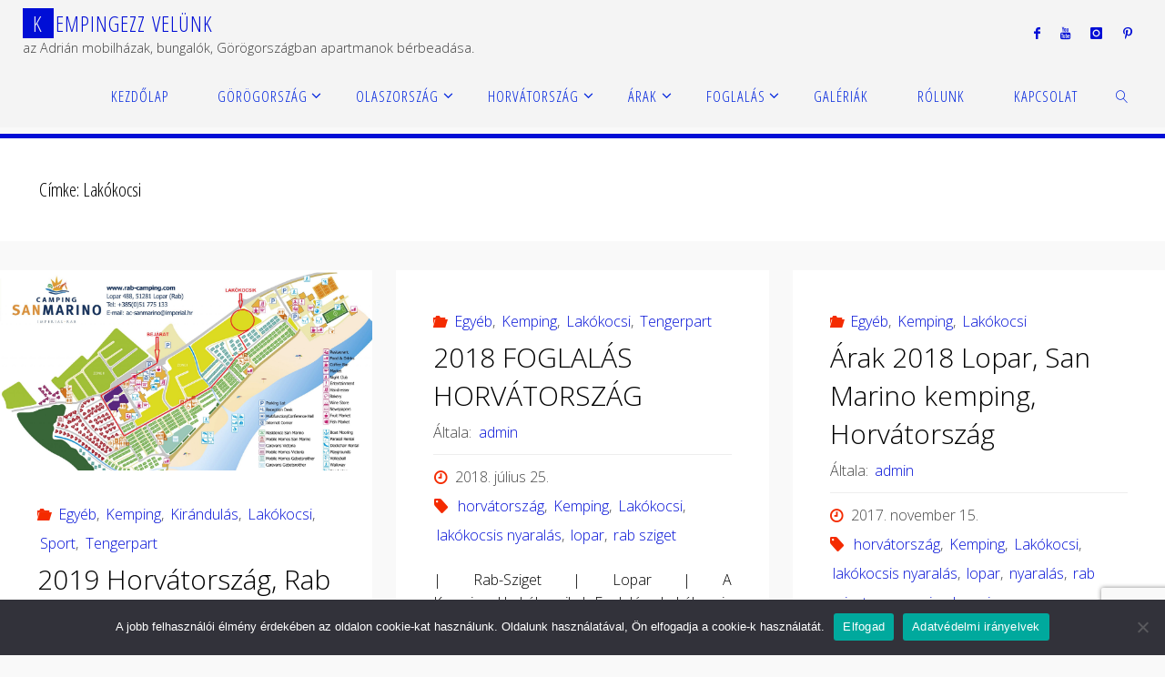

--- FILE ---
content_type: text/html; charset=UTF-8
request_url: https://www.kempingezzvelunk.com/tag/lakokocsi/
body_size: 18864
content:
<!DOCTYPE html>
<html lang="hu">
<head>
<meta name="viewport" content="width=device-width, user-scalable=yes, initial-scale=1.0">
<meta http-equiv="X-UA-Compatible" content="IE=edge" /><meta charset="UTF-8">
<script data-cfasync="false" id="ao_optimized_gfonts_config">WebFontConfig={google:{families:["Open Sans:","Open Sans Condensed:300","Open Sans:100,200,300,400,500,600,700,800,900","Open Sans:700","Open Sans:300"] },classes:false, events:false, timeout:1500};</script><link rel="profile" href="http://gmpg.org/xfn/11">
<meta name='robots' content='index, follow, max-image-preview:large, max-snippet:-1, max-video-preview:-1' />
	<style>img:is([sizes="auto" i], [sizes^="auto," i]) { contain-intrinsic-size: 3000px 1500px }</style>
	
	<!-- This site is optimized with the Yoast SEO plugin v26.8 - https://yoast.com/product/yoast-seo-wordpress/ -->
	<link media="all" href="https://www.kempingezzvelunk.com/wp-content/cache/autoptimize/css/autoptimize_338f298f911ed8fde749acdfa4706ab2.css" rel="stylesheet"><title>Lakókocsi Archives - Kempingezz Velünk</title>
	<link rel="canonical" href="https://www.kempingezzvelunk.com/tag/lakokocsi/" />
	<meta property="og:locale" content="hu_HU" />
	<meta property="og:type" content="article" />
	<meta property="og:title" content="Lakókocsi Archives - Kempingezz Velünk" />
	<meta property="og:url" content="https://www.kempingezzvelunk.com/tag/lakokocsi/" />
	<meta property="og:site_name" content="Kempingezz Velünk" />
	<meta name="twitter:card" content="summary_large_image" />
	<meta name="twitter:site" content="@kempingezz" />
	<script type="application/ld+json" class="yoast-schema-graph">{"@context":"https://schema.org","@graph":[{"@type":"CollectionPage","@id":"https://www.kempingezzvelunk.com/tag/lakokocsi/","url":"https://www.kempingezzvelunk.com/tag/lakokocsi/","name":"Lakókocsi Archives - Kempingezz Velünk","isPartOf":{"@id":"https://www.kempingezzvelunk.com/#website"},"breadcrumb":{"@id":"https://www.kempingezzvelunk.com/tag/lakokocsi/#breadcrumb"},"inLanguage":"hu"},{"@type":"BreadcrumbList","@id":"https://www.kempingezzvelunk.com/tag/lakokocsi/#breadcrumb","itemListElement":[{"@type":"ListItem","position":1,"name":"Home","item":"https://www.kempingezzvelunk.com/"},{"@type":"ListItem","position":2,"name":"Lakókocsi"}]},{"@type":"WebSite","@id":"https://www.kempingezzvelunk.com/#website","url":"https://www.kempingezzvelunk.com/","name":"Kempingezz Velünk","description":"az Adrián mobilházak, bungalók, Görögországban apartmanok bérbeadása.","potentialAction":[{"@type":"SearchAction","target":{"@type":"EntryPoint","urlTemplate":"https://www.kempingezzvelunk.com/?s={search_term_string}"},"query-input":{"@type":"PropertyValueSpecification","valueRequired":true,"valueName":"search_term_string"}}],"inLanguage":"hu"}]}</script>
	<!-- / Yoast SEO plugin. -->


<link href='https://fonts.gstatic.com' crossorigin='anonymous' rel='preconnect' />
<link href='https://ajax.googleapis.com' rel='preconnect' />
<link href='https://fonts.googleapis.com' rel='preconnect' />
<link rel="alternate" type="application/rss+xml" title="Kempingezz Velünk &raquo; hírcsatorna" href="https://www.kempingezzvelunk.com/feed/" />
<link rel="alternate" type="application/rss+xml" title="Kempingezz Velünk &raquo; hozzászólás hírcsatorna" href="https://www.kempingezzvelunk.com/comments/feed/" />
<link rel="alternate" type="application/rss+xml" title="Kempingezz Velünk &raquo; Lakókocsi címke hírcsatorna" href="https://www.kempingezzvelunk.com/tag/lakokocsi/feed/" />
		<!-- This site uses the Google Analytics by MonsterInsights plugin v9.11.1 - Using Analytics tracking - https://www.monsterinsights.com/ -->
							<script src="//www.googletagmanager.com/gtag/js?id=G-G992NQ5XE1"  data-cfasync="false" data-wpfc-render="false" async></script>
			<script data-cfasync="false" data-wpfc-render="false">
				var mi_version = '9.11.1';
				var mi_track_user = true;
				var mi_no_track_reason = '';
								var MonsterInsightsDefaultLocations = {"page_location":"https:\/\/www.kempingezzvelunk.com\/tag\/lakokocsi\/"};
								if ( typeof MonsterInsightsPrivacyGuardFilter === 'function' ) {
					var MonsterInsightsLocations = (typeof MonsterInsightsExcludeQuery === 'object') ? MonsterInsightsPrivacyGuardFilter( MonsterInsightsExcludeQuery ) : MonsterInsightsPrivacyGuardFilter( MonsterInsightsDefaultLocations );
				} else {
					var MonsterInsightsLocations = (typeof MonsterInsightsExcludeQuery === 'object') ? MonsterInsightsExcludeQuery : MonsterInsightsDefaultLocations;
				}

								var disableStrs = [
										'ga-disable-G-G992NQ5XE1',
									];

				/* Function to detect opted out users */
				function __gtagTrackerIsOptedOut() {
					for (var index = 0; index < disableStrs.length; index++) {
						if (document.cookie.indexOf(disableStrs[index] + '=true') > -1) {
							return true;
						}
					}

					return false;
				}

				/* Disable tracking if the opt-out cookie exists. */
				if (__gtagTrackerIsOptedOut()) {
					for (var index = 0; index < disableStrs.length; index++) {
						window[disableStrs[index]] = true;
					}
				}

				/* Opt-out function */
				function __gtagTrackerOptout() {
					for (var index = 0; index < disableStrs.length; index++) {
						document.cookie = disableStrs[index] + '=true; expires=Thu, 31 Dec 2099 23:59:59 UTC; path=/';
						window[disableStrs[index]] = true;
					}
				}

				if ('undefined' === typeof gaOptout) {
					function gaOptout() {
						__gtagTrackerOptout();
					}
				}
								window.dataLayer = window.dataLayer || [];

				window.MonsterInsightsDualTracker = {
					helpers: {},
					trackers: {},
				};
				if (mi_track_user) {
					function __gtagDataLayer() {
						dataLayer.push(arguments);
					}

					function __gtagTracker(type, name, parameters) {
						if (!parameters) {
							parameters = {};
						}

						if (parameters.send_to) {
							__gtagDataLayer.apply(null, arguments);
							return;
						}

						if (type === 'event') {
														parameters.send_to = monsterinsights_frontend.v4_id;
							var hookName = name;
							if (typeof parameters['event_category'] !== 'undefined') {
								hookName = parameters['event_category'] + ':' + name;
							}

							if (typeof MonsterInsightsDualTracker.trackers[hookName] !== 'undefined') {
								MonsterInsightsDualTracker.trackers[hookName](parameters);
							} else {
								__gtagDataLayer('event', name, parameters);
							}
							
						} else {
							__gtagDataLayer.apply(null, arguments);
						}
					}

					__gtagTracker('js', new Date());
					__gtagTracker('set', {
						'developer_id.dZGIzZG': true,
											});
					if ( MonsterInsightsLocations.page_location ) {
						__gtagTracker('set', MonsterInsightsLocations);
					}
										__gtagTracker('config', 'G-G992NQ5XE1', {"forceSSL":"true"} );
										window.gtag = __gtagTracker;										(function () {
						/* https://developers.google.com/analytics/devguides/collection/analyticsjs/ */
						/* ga and __gaTracker compatibility shim. */
						var noopfn = function () {
							return null;
						};
						var newtracker = function () {
							return new Tracker();
						};
						var Tracker = function () {
							return null;
						};
						var p = Tracker.prototype;
						p.get = noopfn;
						p.set = noopfn;
						p.send = function () {
							var args = Array.prototype.slice.call(arguments);
							args.unshift('send');
							__gaTracker.apply(null, args);
						};
						var __gaTracker = function () {
							var len = arguments.length;
							if (len === 0) {
								return;
							}
							var f = arguments[len - 1];
							if (typeof f !== 'object' || f === null || typeof f.hitCallback !== 'function') {
								if ('send' === arguments[0]) {
									var hitConverted, hitObject = false, action;
									if ('event' === arguments[1]) {
										if ('undefined' !== typeof arguments[3]) {
											hitObject = {
												'eventAction': arguments[3],
												'eventCategory': arguments[2],
												'eventLabel': arguments[4],
												'value': arguments[5] ? arguments[5] : 1,
											}
										}
									}
									if ('pageview' === arguments[1]) {
										if ('undefined' !== typeof arguments[2]) {
											hitObject = {
												'eventAction': 'page_view',
												'page_path': arguments[2],
											}
										}
									}
									if (typeof arguments[2] === 'object') {
										hitObject = arguments[2];
									}
									if (typeof arguments[5] === 'object') {
										Object.assign(hitObject, arguments[5]);
									}
									if ('undefined' !== typeof arguments[1].hitType) {
										hitObject = arguments[1];
										if ('pageview' === hitObject.hitType) {
											hitObject.eventAction = 'page_view';
										}
									}
									if (hitObject) {
										action = 'timing' === arguments[1].hitType ? 'timing_complete' : hitObject.eventAction;
										hitConverted = mapArgs(hitObject);
										__gtagTracker('event', action, hitConverted);
									}
								}
								return;
							}

							function mapArgs(args) {
								var arg, hit = {};
								var gaMap = {
									'eventCategory': 'event_category',
									'eventAction': 'event_action',
									'eventLabel': 'event_label',
									'eventValue': 'event_value',
									'nonInteraction': 'non_interaction',
									'timingCategory': 'event_category',
									'timingVar': 'name',
									'timingValue': 'value',
									'timingLabel': 'event_label',
									'page': 'page_path',
									'location': 'page_location',
									'title': 'page_title',
									'referrer' : 'page_referrer',
								};
								for (arg in args) {
																		if (!(!args.hasOwnProperty(arg) || !gaMap.hasOwnProperty(arg))) {
										hit[gaMap[arg]] = args[arg];
									} else {
										hit[arg] = args[arg];
									}
								}
								return hit;
							}

							try {
								f.hitCallback();
							} catch (ex) {
							}
						};
						__gaTracker.create = newtracker;
						__gaTracker.getByName = newtracker;
						__gaTracker.getAll = function () {
							return [];
						};
						__gaTracker.remove = noopfn;
						__gaTracker.loaded = true;
						window['__gaTracker'] = __gaTracker;
					})();
									} else {
										console.log("");
					(function () {
						function __gtagTracker() {
							return null;
						}

						window['__gtagTracker'] = __gtagTracker;
						window['gtag'] = __gtagTracker;
					})();
									}
			</script>
							<!-- / Google Analytics by MonsterInsights -->
		<script>
window._wpemojiSettings = {"baseUrl":"https:\/\/s.w.org\/images\/core\/emoji\/16.0.1\/72x72\/","ext":".png","svgUrl":"https:\/\/s.w.org\/images\/core\/emoji\/16.0.1\/svg\/","svgExt":".svg","source":{"concatemoji":"https:\/\/www.kempingezzvelunk.com\/wp-includes\/js\/wp-emoji-release.min.js?ver=6.8.3"}};
/*! This file is auto-generated */
!function(s,n){var o,i,e;function c(e){try{var t={supportTests:e,timestamp:(new Date).valueOf()};sessionStorage.setItem(o,JSON.stringify(t))}catch(e){}}function p(e,t,n){e.clearRect(0,0,e.canvas.width,e.canvas.height),e.fillText(t,0,0);var t=new Uint32Array(e.getImageData(0,0,e.canvas.width,e.canvas.height).data),a=(e.clearRect(0,0,e.canvas.width,e.canvas.height),e.fillText(n,0,0),new Uint32Array(e.getImageData(0,0,e.canvas.width,e.canvas.height).data));return t.every(function(e,t){return e===a[t]})}function u(e,t){e.clearRect(0,0,e.canvas.width,e.canvas.height),e.fillText(t,0,0);for(var n=e.getImageData(16,16,1,1),a=0;a<n.data.length;a++)if(0!==n.data[a])return!1;return!0}function f(e,t,n,a){switch(t){case"flag":return n(e,"\ud83c\udff3\ufe0f\u200d\u26a7\ufe0f","\ud83c\udff3\ufe0f\u200b\u26a7\ufe0f")?!1:!n(e,"\ud83c\udde8\ud83c\uddf6","\ud83c\udde8\u200b\ud83c\uddf6")&&!n(e,"\ud83c\udff4\udb40\udc67\udb40\udc62\udb40\udc65\udb40\udc6e\udb40\udc67\udb40\udc7f","\ud83c\udff4\u200b\udb40\udc67\u200b\udb40\udc62\u200b\udb40\udc65\u200b\udb40\udc6e\u200b\udb40\udc67\u200b\udb40\udc7f");case"emoji":return!a(e,"\ud83e\udedf")}return!1}function g(e,t,n,a){var r="undefined"!=typeof WorkerGlobalScope&&self instanceof WorkerGlobalScope?new OffscreenCanvas(300,150):s.createElement("canvas"),o=r.getContext("2d",{willReadFrequently:!0}),i=(o.textBaseline="top",o.font="600 32px Arial",{});return e.forEach(function(e){i[e]=t(o,e,n,a)}),i}function t(e){var t=s.createElement("script");t.src=e,t.defer=!0,s.head.appendChild(t)}"undefined"!=typeof Promise&&(o="wpEmojiSettingsSupports",i=["flag","emoji"],n.supports={everything:!0,everythingExceptFlag:!0},e=new Promise(function(e){s.addEventListener("DOMContentLoaded",e,{once:!0})}),new Promise(function(t){var n=function(){try{var e=JSON.parse(sessionStorage.getItem(o));if("object"==typeof e&&"number"==typeof e.timestamp&&(new Date).valueOf()<e.timestamp+604800&&"object"==typeof e.supportTests)return e.supportTests}catch(e){}return null}();if(!n){if("undefined"!=typeof Worker&&"undefined"!=typeof OffscreenCanvas&&"undefined"!=typeof URL&&URL.createObjectURL&&"undefined"!=typeof Blob)try{var e="postMessage("+g.toString()+"("+[JSON.stringify(i),f.toString(),p.toString(),u.toString()].join(",")+"));",a=new Blob([e],{type:"text/javascript"}),r=new Worker(URL.createObjectURL(a),{name:"wpTestEmojiSupports"});return void(r.onmessage=function(e){c(n=e.data),r.terminate(),t(n)})}catch(e){}c(n=g(i,f,p,u))}t(n)}).then(function(e){for(var t in e)n.supports[t]=e[t],n.supports.everything=n.supports.everything&&n.supports[t],"flag"!==t&&(n.supports.everythingExceptFlag=n.supports.everythingExceptFlag&&n.supports[t]);n.supports.everythingExceptFlag=n.supports.everythingExceptFlag&&!n.supports.flag,n.DOMReady=!1,n.readyCallback=function(){n.DOMReady=!0}}).then(function(){return e}).then(function(){var e;n.supports.everything||(n.readyCallback(),(e=n.source||{}).concatemoji?t(e.concatemoji):e.wpemoji&&e.twemoji&&(t(e.twemoji),t(e.wpemoji)))}))}((window,document),window._wpemojiSettings);
</script>
<style id='wp-emoji-styles-inline-css'>

	img.wp-smiley, img.emoji {
		display: inline !important;
		border: none !important;
		box-shadow: none !important;
		height: 1em !important;
		width: 1em !important;
		margin: 0 0.07em !important;
		vertical-align: -0.1em !important;
		background: none !important;
		padding: 0 !important;
	}
</style>

<style id='classic-theme-styles-inline-css'>
/*! This file is auto-generated */
.wp-block-button__link{color:#fff;background-color:#32373c;border-radius:9999px;box-shadow:none;text-decoration:none;padding:calc(.667em + 2px) calc(1.333em + 2px);font-size:1.125em}.wp-block-file__button{background:#32373c;color:#fff;text-decoration:none}
</style>
<style id='global-styles-inline-css'>
:root{--wp--preset--aspect-ratio--square: 1;--wp--preset--aspect-ratio--4-3: 4/3;--wp--preset--aspect-ratio--3-4: 3/4;--wp--preset--aspect-ratio--3-2: 3/2;--wp--preset--aspect-ratio--2-3: 2/3;--wp--preset--aspect-ratio--16-9: 16/9;--wp--preset--aspect-ratio--9-16: 9/16;--wp--preset--color--black: #000000;--wp--preset--color--cyan-bluish-gray: #abb8c3;--wp--preset--color--white: #ffffff;--wp--preset--color--pale-pink: #f78da7;--wp--preset--color--vivid-red: #cf2e2e;--wp--preset--color--luminous-vivid-orange: #ff6900;--wp--preset--color--luminous-vivid-amber: #fcb900;--wp--preset--color--light-green-cyan: #7bdcb5;--wp--preset--color--vivid-green-cyan: #00d084;--wp--preset--color--pale-cyan-blue: #8ed1fc;--wp--preset--color--vivid-cyan-blue: #0693e3;--wp--preset--color--vivid-purple: #9b51e0;--wp--preset--color--accent-1: #000ed6;--wp--preset--color--accent-2: #f42b00;--wp--preset--color--headings: #000000;--wp--preset--color--sitetext: #000000;--wp--preset--color--sitebg: #ffffff;--wp--preset--gradient--vivid-cyan-blue-to-vivid-purple: linear-gradient(135deg,rgba(6,147,227,1) 0%,rgb(155,81,224) 100%);--wp--preset--gradient--light-green-cyan-to-vivid-green-cyan: linear-gradient(135deg,rgb(122,220,180) 0%,rgb(0,208,130) 100%);--wp--preset--gradient--luminous-vivid-amber-to-luminous-vivid-orange: linear-gradient(135deg,rgba(252,185,0,1) 0%,rgba(255,105,0,1) 100%);--wp--preset--gradient--luminous-vivid-orange-to-vivid-red: linear-gradient(135deg,rgba(255,105,0,1) 0%,rgb(207,46,46) 100%);--wp--preset--gradient--very-light-gray-to-cyan-bluish-gray: linear-gradient(135deg,rgb(238,238,238) 0%,rgb(169,184,195) 100%);--wp--preset--gradient--cool-to-warm-spectrum: linear-gradient(135deg,rgb(74,234,220) 0%,rgb(151,120,209) 20%,rgb(207,42,186) 40%,rgb(238,44,130) 60%,rgb(251,105,98) 80%,rgb(254,248,76) 100%);--wp--preset--gradient--blush-light-purple: linear-gradient(135deg,rgb(255,206,236) 0%,rgb(152,150,240) 100%);--wp--preset--gradient--blush-bordeaux: linear-gradient(135deg,rgb(254,205,165) 0%,rgb(254,45,45) 50%,rgb(107,0,62) 100%);--wp--preset--gradient--luminous-dusk: linear-gradient(135deg,rgb(255,203,112) 0%,rgb(199,81,192) 50%,rgb(65,88,208) 100%);--wp--preset--gradient--pale-ocean: linear-gradient(135deg,rgb(255,245,203) 0%,rgb(182,227,212) 50%,rgb(51,167,181) 100%);--wp--preset--gradient--electric-grass: linear-gradient(135deg,rgb(202,248,128) 0%,rgb(113,206,126) 100%);--wp--preset--gradient--midnight: linear-gradient(135deg,rgb(2,3,129) 0%,rgb(40,116,252) 100%);--wp--preset--font-size--small: 10px;--wp--preset--font-size--medium: 20px;--wp--preset--font-size--large: 25px;--wp--preset--font-size--x-large: 42px;--wp--preset--font-size--normal: 16px;--wp--preset--font-size--larger: 40px;--wp--preset--spacing--20: 0.44rem;--wp--preset--spacing--30: 0.67rem;--wp--preset--spacing--40: 1rem;--wp--preset--spacing--50: 1.5rem;--wp--preset--spacing--60: 2.25rem;--wp--preset--spacing--70: 3.38rem;--wp--preset--spacing--80: 5.06rem;--wp--preset--shadow--natural: 6px 6px 9px rgba(0, 0, 0, 0.2);--wp--preset--shadow--deep: 12px 12px 50px rgba(0, 0, 0, 0.4);--wp--preset--shadow--sharp: 6px 6px 0px rgba(0, 0, 0, 0.2);--wp--preset--shadow--outlined: 6px 6px 0px -3px rgba(255, 255, 255, 1), 6px 6px rgba(0, 0, 0, 1);--wp--preset--shadow--crisp: 6px 6px 0px rgba(0, 0, 0, 1);}:where(.is-layout-flex){gap: 0.5em;}:where(.is-layout-grid){gap: 0.5em;}body .is-layout-flex{display: flex;}.is-layout-flex{flex-wrap: wrap;align-items: center;}.is-layout-flex > :is(*, div){margin: 0;}body .is-layout-grid{display: grid;}.is-layout-grid > :is(*, div){margin: 0;}:where(.wp-block-columns.is-layout-flex){gap: 2em;}:where(.wp-block-columns.is-layout-grid){gap: 2em;}:where(.wp-block-post-template.is-layout-flex){gap: 1.25em;}:where(.wp-block-post-template.is-layout-grid){gap: 1.25em;}.has-black-color{color: var(--wp--preset--color--black) !important;}.has-cyan-bluish-gray-color{color: var(--wp--preset--color--cyan-bluish-gray) !important;}.has-white-color{color: var(--wp--preset--color--white) !important;}.has-pale-pink-color{color: var(--wp--preset--color--pale-pink) !important;}.has-vivid-red-color{color: var(--wp--preset--color--vivid-red) !important;}.has-luminous-vivid-orange-color{color: var(--wp--preset--color--luminous-vivid-orange) !important;}.has-luminous-vivid-amber-color{color: var(--wp--preset--color--luminous-vivid-amber) !important;}.has-light-green-cyan-color{color: var(--wp--preset--color--light-green-cyan) !important;}.has-vivid-green-cyan-color{color: var(--wp--preset--color--vivid-green-cyan) !important;}.has-pale-cyan-blue-color{color: var(--wp--preset--color--pale-cyan-blue) !important;}.has-vivid-cyan-blue-color{color: var(--wp--preset--color--vivid-cyan-blue) !important;}.has-vivid-purple-color{color: var(--wp--preset--color--vivid-purple) !important;}.has-black-background-color{background-color: var(--wp--preset--color--black) !important;}.has-cyan-bluish-gray-background-color{background-color: var(--wp--preset--color--cyan-bluish-gray) !important;}.has-white-background-color{background-color: var(--wp--preset--color--white) !important;}.has-pale-pink-background-color{background-color: var(--wp--preset--color--pale-pink) !important;}.has-vivid-red-background-color{background-color: var(--wp--preset--color--vivid-red) !important;}.has-luminous-vivid-orange-background-color{background-color: var(--wp--preset--color--luminous-vivid-orange) !important;}.has-luminous-vivid-amber-background-color{background-color: var(--wp--preset--color--luminous-vivid-amber) !important;}.has-light-green-cyan-background-color{background-color: var(--wp--preset--color--light-green-cyan) !important;}.has-vivid-green-cyan-background-color{background-color: var(--wp--preset--color--vivid-green-cyan) !important;}.has-pale-cyan-blue-background-color{background-color: var(--wp--preset--color--pale-cyan-blue) !important;}.has-vivid-cyan-blue-background-color{background-color: var(--wp--preset--color--vivid-cyan-blue) !important;}.has-vivid-purple-background-color{background-color: var(--wp--preset--color--vivid-purple) !important;}.has-black-border-color{border-color: var(--wp--preset--color--black) !important;}.has-cyan-bluish-gray-border-color{border-color: var(--wp--preset--color--cyan-bluish-gray) !important;}.has-white-border-color{border-color: var(--wp--preset--color--white) !important;}.has-pale-pink-border-color{border-color: var(--wp--preset--color--pale-pink) !important;}.has-vivid-red-border-color{border-color: var(--wp--preset--color--vivid-red) !important;}.has-luminous-vivid-orange-border-color{border-color: var(--wp--preset--color--luminous-vivid-orange) !important;}.has-luminous-vivid-amber-border-color{border-color: var(--wp--preset--color--luminous-vivid-amber) !important;}.has-light-green-cyan-border-color{border-color: var(--wp--preset--color--light-green-cyan) !important;}.has-vivid-green-cyan-border-color{border-color: var(--wp--preset--color--vivid-green-cyan) !important;}.has-pale-cyan-blue-border-color{border-color: var(--wp--preset--color--pale-cyan-blue) !important;}.has-vivid-cyan-blue-border-color{border-color: var(--wp--preset--color--vivid-cyan-blue) !important;}.has-vivid-purple-border-color{border-color: var(--wp--preset--color--vivid-purple) !important;}.has-vivid-cyan-blue-to-vivid-purple-gradient-background{background: var(--wp--preset--gradient--vivid-cyan-blue-to-vivid-purple) !important;}.has-light-green-cyan-to-vivid-green-cyan-gradient-background{background: var(--wp--preset--gradient--light-green-cyan-to-vivid-green-cyan) !important;}.has-luminous-vivid-amber-to-luminous-vivid-orange-gradient-background{background: var(--wp--preset--gradient--luminous-vivid-amber-to-luminous-vivid-orange) !important;}.has-luminous-vivid-orange-to-vivid-red-gradient-background{background: var(--wp--preset--gradient--luminous-vivid-orange-to-vivid-red) !important;}.has-very-light-gray-to-cyan-bluish-gray-gradient-background{background: var(--wp--preset--gradient--very-light-gray-to-cyan-bluish-gray) !important;}.has-cool-to-warm-spectrum-gradient-background{background: var(--wp--preset--gradient--cool-to-warm-spectrum) !important;}.has-blush-light-purple-gradient-background{background: var(--wp--preset--gradient--blush-light-purple) !important;}.has-blush-bordeaux-gradient-background{background: var(--wp--preset--gradient--blush-bordeaux) !important;}.has-luminous-dusk-gradient-background{background: var(--wp--preset--gradient--luminous-dusk) !important;}.has-pale-ocean-gradient-background{background: var(--wp--preset--gradient--pale-ocean) !important;}.has-electric-grass-gradient-background{background: var(--wp--preset--gradient--electric-grass) !important;}.has-midnight-gradient-background{background: var(--wp--preset--gradient--midnight) !important;}.has-small-font-size{font-size: var(--wp--preset--font-size--small) !important;}.has-medium-font-size{font-size: var(--wp--preset--font-size--medium) !important;}.has-large-font-size{font-size: var(--wp--preset--font-size--large) !important;}.has-x-large-font-size{font-size: var(--wp--preset--font-size--x-large) !important;}
:where(.wp-block-post-template.is-layout-flex){gap: 1.25em;}:where(.wp-block-post-template.is-layout-grid){gap: 1.25em;}
:where(.wp-block-columns.is-layout-flex){gap: 2em;}:where(.wp-block-columns.is-layout-grid){gap: 2em;}
:root :where(.wp-block-pullquote){font-size: 1.5em;line-height: 1.6;}
</style>






<style id='fluida-main-inline-css'>
 #site-header-main-inside, #container, #colophon-inside, #footer-inside, #breadcrumbs-container-inside, #wp-custom-header { margin: 0 auto; max-width: 1920px; } #site-header-main { left: 0; right: 0; } #primary { width: 320px; } #secondary { width: 340px; } #container.one-column { } #container.two-columns-right #secondary { float: right; } #container.two-columns-right .main, .two-columns-right #breadcrumbs { width: calc( 98% - 340px ); float: left; } #container.two-columns-left #primary { float: left; } #container.two-columns-left .main, .two-columns-left #breadcrumbs { width: calc( 98% - 320px ); float: right; } #container.three-columns-right #primary, #container.three-columns-left #primary, #container.three-columns-sided #primary { float: left; } #container.three-columns-right #secondary, #container.three-columns-left #secondary, #container.three-columns-sided #secondary { float: left; } #container.three-columns-right #primary, #container.three-columns-left #secondary { margin-left: 2%; margin-right: 2%; } #container.three-columns-right .main, .three-columns-right #breadcrumbs { width: calc( 96% - 660px ); float: left; } #container.three-columns-left .main, .three-columns-left #breadcrumbs { width: calc( 96% - 660px ); float: right; } #container.three-columns-sided #secondary { float: right; } #container.three-columns-sided .main, .three-columns-sided #breadcrumbs { width: calc( 96% - 660px ); float: right; margin: 0 calc( 2% + 340px ) 0 -1920px; } html { font-family: Open Sans; font-size: 16px; font-weight: 300; line-height: 1.6; } #site-title { font-family: Open Sans Condensed; font-size: 150%; font-weight: 300; } #access ul li a { font-family: Open Sans Condensed; font-size: 105%; font-weight: 300; } #access i.search-icon { ; } .widget-title { font-family: Open Sans; font-size: 100%; font-weight: 700; } .widget-container { font-family: Open Sans; font-size: 100%; font-weight: 300; } .entry-title, #reply-title, .woocommerce .main .page-title, .woocommerce .main .entry-title { font-family: Open Sans; font-size: 250%; font-weight: 300; } .content-masonry .entry-title { font-size: 187.5%; } h1 { font-size: 3.029em; } h2 { font-size: 2.678em; } h3 { font-size: 2.327em; } h4 { font-size: 1.976em; } h5 { font-size: 1.625em; } h6 { font-size: 1.274em; } h1, h2, h3, h4, h5, h6 { font-family: Open Sans Condensed; font-weight: 300; } .lp-staticslider .staticslider-caption-title, .seriousslider.seriousslider-theme .seriousslider-caption-title { font-family: Open Sans Condensed; } body { color: #000000; background-color: #f9f9f9; } #site-header-main, #site-header-main-inside, #access ul li a, #access ul ul, #access::after { background-color: #f4f4f4; } #access .menu-main-search .searchform { border-color: #0024dd; background-color: #0024dd; } .menu-search-animated .searchform input[type="search"], .menu-search-animated .searchform input[type="search"]:focus { color: #f4f4f4; } #header a { color: #000ed6; } #access > div > ul > li, #access > div > ul > li > a { color: #0024dd; } #access ul.sub-menu li a, #access ul.children li a { color: #000000; } #access ul.sub-menu li:hover > a, #access ul.children li:hover > a { background-color: rgba(0,0,0,0.1); } #access > div > ul > li:hover > a { color: #f4f4f4; } #access ul > li.current_page_item > a, #access ul > li.current-menu-item > a, #access ul > li.current_page_ancestor > a, #access ul > li.current-menu-ancestor > a, #access .sub-menu, #access .children { border-top-color: #0024dd; } #access ul ul ul { border-left-color: rgba(0,0,0,0.5); } #access > div > ul > li:hover > a { background-color: #0024dd; } #access ul.children > li.current_page_item > a, #access ul.sub-menu > li.current-menu-item > a, #access ul.children > li.current_page_ancestor > a, #access ul.sub-menu > li.current-menu-ancestor > a { border-color: #000000; } .searchform .searchsubmit, .searchform:hover input[type="search"], .searchform input[type="search"]:focus { color: #ffffff; background-color: transparent; } .searchform::after, .searchform input[type="search"]:focus, .searchform .searchsubmit:hover { background-color: #000ed6; } article.hentry, #primary, .searchform, .main > div:not(#content-masonry), .main > header, .main > nav#nav-below, .pagination span, .pagination a, #nav-old-below .nav-previous, #nav-old-below .nav-next { background-color: #ffffff; } #breadcrumbs-container { background-color: #ededed;} #secondary { ; } #colophon, #footer { background-color: #222226; color: #AAA; } span.entry-format { color: #000ed6; } .format-aside { border-top-color: #f9f9f9; } article.hentry .post-thumbnail-container { background-color: rgba(0,0,0,0.15); } .entry-content blockquote::before, .entry-content blockquote::after { color: rgba(0,0,0,0.1); } .entry-content h1, .entry-content h2, .entry-content h3, .entry-content h4, .lp-text-content h1, .lp-text-content h2, .lp-text-content h3, .lp-text-content h4 { color: #000000; } a { color: #000ed6; } a:hover, .entry-meta span a:hover, .comments-link a:hover { color: #f42b00; } #footer a, .page-title strong { color: #000ed6; } #footer a:hover, #site-title a:hover span { color: #f42b00; } #access > div > ul > li.menu-search-animated:hover i { color: #f4f4f4; } .continue-reading-link { color: #ffffff; background-color: #f42b00} .continue-reading-link:before { background-color: #000ed6} .continue-reading-link:hover { color: #ffffff; } header.pad-container { border-top-color: #000ed6; } article.sticky:after { background-color: rgba(0,14,214,1); } .socials a:before { color: #000ed6; } .socials a:hover:before { color: #f42b00; } .fluida-normalizedtags #content .tagcloud a { color: #ffffff; background-color: #000ed6; } .fluida-normalizedtags #content .tagcloud a:hover { background-color: #f42b00; } #toTop .icon-back2top:before { color: #000ed6; } #toTop:hover .icon-back2top:before { color: #f42b00; } .entry-meta .icon-metas:before { color: #f42b00; } .page-link a:hover { border-top-color: #f42b00; } #site-title span a span:nth-child(1) { background-color: #000ed6; color: #f4f4f4; width: 1.4em; margin-right: .1em; text-align: center; line-height: 1.4; font-weight: 300; } #site-title span a:hover span:nth-child(1) { background-color: #f42b00; } .fluida-caption-one .main .wp-caption .wp-caption-text { border-bottom-color: #eeeeee; } .fluida-caption-two .main .wp-caption .wp-caption-text { background-color: #f5f5f5; } .fluida-image-one .entry-content img[class*="align"], .fluida-image-one .entry-summary img[class*="align"], .fluida-image-two .entry-content img[class*='align'], .fluida-image-two .entry-summary img[class*='align'] { border-color: #eeeeee; } .fluida-image-five .entry-content img[class*='align'], .fluida-image-five .entry-summary img[class*='align'] { border-color: #000ed6; } /* diffs */ span.edit-link a.post-edit-link, span.edit-link a.post-edit-link:hover, span.edit-link .icon-edit:before { color: #454545; } .searchform { border-color: #ebebeb; } .entry-meta span, .entry-utility span, .entry-meta time, .comment-meta a, #breadcrumbs-nav .icon-angle-right::before, .footermenu ul li span.sep { color: #454545; } #footer { border-top-color: #36363a; } #colophon .widget-container:after { background-color: #36363a; } #commentform { max-width:650px;} code, .reply a:after, #nav-below .nav-previous a:before, #nav-below .nav-next a:before, .reply a:after { background-color: #eeeeee; } pre, .entry-meta .author, nav.sidebarmenu, .page-link > span, article .author-info, .comment-author, .commentlist .comment-body, .commentlist .pingback, nav.sidebarmenu li a { border-color: #eeeeee; } select, input[type], textarea { color: #000000; } button, input[type="button"], input[type="submit"], input[type="reset"] { background-color: #000ed6; color: #ffffff; } button:hover, input[type="button"]:hover, input[type="submit"]:hover, input[type="reset"]:hover { background-color: #f42b00; } select, input[type], textarea { border-color: #e9e9e9; } input[type]:hover, textarea:hover, select:hover, input[type]:focus, textarea:focus, select:focus { border-color: #cdcdcd; } hr { background-color: #e9e9e9; } #toTop { background-color: rgba(250,250,250,0.8) } /* gutenberg */ .wp-block-image.alignwide { margin-left: -15%; margin-right: -15%; } .wp-block-image.alignwide img { width: 130%; max-width: 130%; } .has-accent-1-color, .has-accent-1-color:hover { color: #000ed6; } .has-accent-2-color, .has-accent-2-color:hover { color: #f42b00; } .has-headings-color, .has-headings-color:hover { color: #000000; } .has-sitetext-color, .has-sitetext-color:hover { color: #000000; } .has-sitebg-color, .has-sitebg-color:hover { color: #ffffff; } .has-accent-1-background-color { background-color: #000ed6; } .has-accent-2-background-color { background-color: #f42b00; } .has-headings-background-color { background-color: #000000; } .has-sitetext-background-color { background-color: #000000; } .has-sitebg-background-color { background-color: #ffffff; } .has-small-font-size { font-size: 10px; } .has-regular-font-size { font-size: 16px; } .has-large-font-size { font-size: 25px; } .has-larger-font-size { font-size: 40px; } .has-huge-font-size { font-size: 40px; } /* woocommerce */ .woocommerce-page #respond input#submit.alt, .woocommerce a.button.alt, .woocommerce-page button.button.alt, .woocommerce input.button.alt, .woocommerce #respond input#submit, .woocommerce a.button, .woocommerce button.button, .woocommerce input.button { background-color: #000ed6; color: #ffffff; line-height: 1.6; } .woocommerce #respond input#submit:hover, .woocommerce a.button:hover, .woocommerce button.button:hover, .woocommerce input.button:hover { background-color: #2230f8; color: #ffffff;} .woocommerce-page #respond input#submit.alt, .woocommerce a.button.alt, .woocommerce-page button.button.alt, .woocommerce input.button.alt { background-color: #f42b00; color: #ffffff; line-height: 1.6; } .woocommerce-page #respond input#submit.alt:hover, .woocommerce a.button.alt:hover, .woocommerce-page button.button.alt:hover, .woocommerce input.button.alt:hover { background-color: #ff4d22; color: #ffffff;} .woocommerce div.product .woocommerce-tabs ul.tabs li.active { border-bottom-color: #ffffff; } .woocommerce #respond input#submit.alt.disabled, .woocommerce #respond input#submit.alt.disabled:hover, .woocommerce #respond input#submit.alt:disabled, .woocommerce #respond input#submit.alt:disabled:hover, .woocommerce #respond input#submit.alt[disabled]:disabled, .woocommerce #respond input#submit.alt[disabled]:disabled:hover, .woocommerce a.button.alt.disabled, .woocommerce a.button.alt.disabled:hover, .woocommerce a.button.alt:disabled, .woocommerce a.button.alt:disabled:hover, .woocommerce a.button.alt[disabled]:disabled, .woocommerce a.button.alt[disabled]:disabled:hover, .woocommerce button.button.alt.disabled, .woocommerce button.button.alt.disabled:hover, .woocommerce button.button.alt:disabled, .woocommerce button.button.alt:disabled:hover, .woocommerce button.button.alt[disabled]:disabled, .woocommerce button.button.alt[disabled]:disabled:hover, .woocommerce input.button.alt.disabled, .woocommerce input.button.alt.disabled:hover, .woocommerce input.button.alt:disabled, .woocommerce input.button.alt:disabled:hover, .woocommerce input.button.alt[disabled]:disabled, .woocommerce input.button.alt[disabled]:disabled:hover { background-color: #f42b00; } .woocommerce ul.products li.product .price, .woocommerce div.product p.price, .woocommerce div.product span.price { color: #000000 } #add_payment_method #payment, .woocommerce-cart #payment, .woocommerce-checkout #payment { background: #f5f5f5; } /* mobile menu */ nav#mobile-menu { background-color: #f4f4f4; color: #0024dd;} #mobile-menu .menu-main-search input[type="search"] { color: #0024dd; } .main .entry-content, .main .entry-summary { text-align: justify; } .main p, .main ul, .main ol, .main dd, .main pre, .main hr { margin-bottom: 1em; } .main .entry-content p { text-indent: 0em; } .main a.post-featured-image { background-position: center top; } #content { margin-top: 20px; } #content { padding-left: 0px; padding-right: 0px; } #header-widget-area { width: 33%; right: 10px; } .fluida-stripped-table .main thead th, .fluida-bordered-table .main thead th, .fluida-stripped-table .main td, .fluida-stripped-table .main th, .fluida-bordered-table .main th, .fluida-bordered-table .main td { border-color: #e9e9e9; } .fluida-clean-table .main th, .fluida-stripped-table .main tr:nth-child(even) td, .fluida-stripped-table .main tr:nth-child(even) th { background-color: #f6f6f6; } .fluida-cropped-featured .main .post-thumbnail-container { height: 220px; } .fluida-responsive-featured .main .post-thumbnail-container { max-height: 220px; height: auto; } #secondary { border: 0; box-shadow: none; } #primary + #secondary { padding-left: 1em; } article.hentry .article-inner, #breadcrumbs-nav, body.woocommerce.woocommerce-page #breadcrumbs-nav, #content-masonry article.hentry .article-inner, .pad-container { padding-left: 10%; padding-right: 10%; } .fluida-magazine-two.archive #breadcrumbs-nav, .fluida-magazine-two.archive .pad-container, .fluida-magazine-two.search #breadcrumbs-nav, .fluida-magazine-two.search .pad-container, .fluida-magazine-two.page-template-template-page-with-intro #breadcrumbs-nav, .fluida-magazine-two.page-template-template-page-with-intro .pad-container { padding-left: 5%; padding-right: 5%; } .fluida-magazine-three.archive #breadcrumbs-nav, .fluida-magazine-three.archive .pad-container, .fluida-magazine-three.search #breadcrumbs-nav, .fluida-magazine-three.search .pad-container, .fluida-magazine-three.page-template-template-page-with-intro #breadcrumbs-nav, .fluida-magazine-three.page-template-template-page-with-intro .pad-container { padding-left: 3.3333333333333%; padding-right: 3.3333333333333%; } #site-header-main { height:70px; } #sheader, .identity, #nav-toggle { height:70px; line-height:70px; } #access div > ul > li > a { line-height:68px; } #access .menu-main-search > a, #branding { height:70px; } .fluida-responsive-headerimage #masthead #header-image-main-inside { max-height: 200px; } .fluida-cropped-headerimage #masthead div.header-image { height: 200px; } #site-description { display: block; } #masthead #site-header-main { position: fixed; top: 0; box-shadow: 0 0 3px rgba(0,0,0,0.2); } #header-image-main { margin-top: 70px; } .fluida-landing-page .lp-blocks-inside, .fluida-landing-page .lp-boxes-inside, .fluida-landing-page .lp-text-inside, .fluida-landing-page .lp-posts-inside, .fluida-landing-page .lp-section-header { max-width: 1920px; } .seriousslider-theme .seriousslider-caption-buttons a:nth-child(2n+1), a.staticslider-button:nth-child(2n+1) { color: #000000; border-color: #ffffff; background-color: #ffffff; } .seriousslider-theme .seriousslider-caption-buttons a:nth-child(2n+1):hover, a.staticslider-button:nth-child(2n+1):hover { color: #ffffff; } .seriousslider-theme .seriousslider-caption-buttons a:nth-child(2n), a.staticslider-button:nth-child(2n) { border-color: #ffffff; color: #ffffff; } .seriousslider-theme .seriousslider-caption-buttons a:nth-child(2n):hover, .staticslider-button:nth-child(2n):hover { color: #000000; background-color: #ffffff; } .lp-blocks { ; } .lp-block > i::before { color: #000ed6; } .lp-block:hover i::before { color: #f42b00; } .lp-block i:after { background-color: #000ed6; } .lp-block:hover i:after { background-color: #f42b00; } .lp-block-text, .lp-boxes-static .lp-box-text, .lp-section-desc { color: #3c3c3c; } .lp-text { background-color: #ffffff; } .lp-boxes-1 .lp-box .lp-box-image { height: 250px; } .lp-boxes-1.lp-boxes-animated .lp-box:hover .lp-box-text { max-height: 150px; } .lp-boxes-2 .lp-box .lp-box-image { height: 250px; } .lp-boxes-2.lp-boxes-animated .lp-box:hover .lp-box-text { max-height: 150px; } .lp-box-readmore { color: #000ed6; } .lp-boxes { ; } .lp-boxes .lp-box-overlay { background-color: rgba(0,14,214, 0.9); } .lpbox-rnd1 { background-color: #c8c8c8; } .lpbox-rnd2 { background-color: #c3c3c3; } .lpbox-rnd3 { background-color: #bebebe; } .lpbox-rnd4 { background-color: #b9b9b9; } .lpbox-rnd5 { background-color: #b4b4b4; } .lpbox-rnd6 { background-color: #afafaf; } .lpbox-rnd7 { background-color: #aaaaaa; } .lpbox-rnd8 { background-color: #a5a5a5; } 
</style>

<style id='__EPYT__style-inline-css'>

                .epyt-gallery-thumb {
                        width: 33.333%;
                }
                
</style>
<link rel="https://api.w.org/" href="https://www.kempingezzvelunk.com/wp-json/" /><link rel="alternate" title="JSON" type="application/json" href="https://www.kempingezzvelunk.com/wp-json/wp/v2/tags/454" /><link rel="EditURI" type="application/rsd+xml" title="RSD" href="https://www.kempingezzvelunk.com/xmlrpc.php?rsd" />
<meta name="generator" content="WordPress 6.8.3" />
<link rel="apple-touch-icon" sizes="57x57" href="/wp-content/uploads/fbrfg/apple-touch-icon-57x57.png">
<link rel="apple-touch-icon" sizes="114x114" href="/wp-content/uploads/fbrfg/apple-touch-icon-114x114.png">
<link rel="apple-touch-icon" sizes="72x72" href="/wp-content/uploads/fbrfg/apple-touch-icon-72x72.png">
<link rel="apple-touch-icon" sizes="144x144" href="/wp-content/uploads/fbrfg/apple-touch-icon-144x144.png">
<link rel="apple-touch-icon" sizes="60x60" href="/wp-content/uploads/fbrfg/apple-touch-icon-60x60.png">
<link rel="apple-touch-icon" sizes="120x120" href="/wp-content/uploads/fbrfg/apple-touch-icon-120x120.png">
<link rel="apple-touch-icon" sizes="76x76" href="/wp-content/uploads/fbrfg/apple-touch-icon-76x76.png">
<link rel="apple-touch-icon" sizes="152x152" href="/wp-content/uploads/fbrfg/apple-touch-icon-152x152.png">
<link rel="apple-touch-icon" sizes="180x180" href="/wp-content/uploads/fbrfg/apple-touch-icon-180x180.png">
<link rel="shortcut icon" href="/wp-content/uploads/fbrfg/favicon.ico">
<link rel="icon" type="image/png" href="/wp-content/uploads/fbrfg/favicon-192x192.png" sizes="192x192">
<link rel="icon" type="image/png" href="/wp-content/uploads/fbrfg/favicon-160x160.png" sizes="160x160">
<link rel="icon" type="image/png" href="/wp-content/uploads/fbrfg/favicon-96x96.png" sizes="96x96">
<link rel="icon" type="image/png" href="/wp-content/uploads/fbrfg/favicon-16x16.png" sizes="16x16">
<link rel="icon" type="image/png" href="/wp-content/uploads/fbrfg/favicon-32x32.png" sizes="32x32">
<meta name="msapplication-TileColor" content="#da532c">
<meta name="msapplication-TileImage" content="/wp-content/uploads/fbrfg/mstile-144x144.png">
<meta name="msapplication-config" content="/wp-content/uploads/fbrfg/browserconfig.xml">

<style>
    .table-responsive table{
        border-collapse: collapse;
        border-spacing: 0;
        table-layout: auto;
        padding: 0;
        width: 100%;
        max-width: 100%;
        margin: 0 auto 20px auto;
    }

    .table-responsive {
        overflow-x: auto;
        min-height: 0.01%;
        margin-bottom: 20px;
    }

    .table-responsive::-webkit-scrollbar {
        width: 10px;
        height: 10px;
    }
    .table-responsive::-webkit-scrollbar-thumb {
        background: #dddddd;
        border-radius: 2px;
    }
    .table-responsive::-webkit-scrollbar-track-piece {
        background: #fff;
    }

    @media (max-width: 992px) {
        .table-responsive table{
            width: auto!important;
            margin:0 auto 15px auto!important;
        }
    }

    @media screen and (max-width: 767px) {
        .table-responsive {
            width: 100%;
            margin-bottom: 15px;
            overflow-y: hidden;
            -ms-overflow-style: -ms-autohiding-scrollbar;
        }
        .table-responsive::-webkit-scrollbar {
            width: 5px;
            height: 5px;
        }

    }

</style>

    <script data-cfasync="false" id="ao_optimized_gfonts_webfontloader">(function() {var wf = document.createElement('script');wf.src='https://ajax.googleapis.com/ajax/libs/webfont/1/webfont.js';wf.type='text/javascript';wf.async='true';var s=document.getElementsByTagName('script')[0];s.parentNode.insertBefore(wf, s);})();</script></head>

<body class="archive tag tag-lakokocsi tag-454 wp-embed-responsive wp-theme-fluida cookies-not-set fluida-image-none fluida-caption-two fluida-totop-normal fluida-clean-table fluida-fixed-menu fluida-responsive-headerimage fluida-cropped-featured fluida-magazine-three fluida-magazine-layout fluida-comhide-in-posts fluida-comhide-in-pages fluida-comment-placeholder fluida-normalizedtags fluida-article-animation-fade" itemscope itemtype="http://schema.org/WebPage">
			<a class="skip-link screen-reader-text" href="#main" title="Ugrás a tartalomhoz"> Ugrás a tartalomhoz </a>
			<div id="site-wrapper">

	<header id="masthead" class="cryout"  itemscope itemtype="http://schema.org/WPHeader">

		<div id="site-header-main">
			<div id="site-header-main-inside">

								<nav id="mobile-menu">
					<div><ul id="mobile-nav" class=""><li id="menu-item-17041" class="menu-item menu-item-type-post_type menu-item-object-page menu-item-home menu-item-17041"><a href="https://www.kempingezzvelunk.com/"><span>KEZDŐLAP</span></a></li>
<li id="menu-item-10504" class="menu-item menu-item-type-custom menu-item-object-custom menu-item-has-children menu-item-10504"><a><span>GÖRÖGORSZÁG</span></a>
<ul class="sub-menu">
	<li id="menu-item-37485" class="menu-item menu-item-type-post_type menu-item-object-page menu-item-37485"><a href="https://www.kempingezzvelunk.com/giota-apartmanhaz/"><span>PARALIA-GIOTA APARTMAN</span></a></li>
	<li id="menu-item-40535" class="menu-item menu-item-type-post_type menu-item-object-page menu-item-40535"><a href="https://www.kempingezzvelunk.com/savidis-villa/"><span>PARALIA-SAVIDIS VILLA</span></a></li>
</ul>
</li>
<li id="menu-item-3730" class="menu-item menu-item-type-custom menu-item-object-custom menu-item-has-children menu-item-3730"><a><span>OLASZORSZÁG</span></a>
<ul class="sub-menu">
	<li id="menu-item-39785" class="menu-item menu-item-type-post_type menu-item-object-page menu-item-39785"><a href="https://www.kempingezzvelunk.com/mobilhazak-bungalok-cavallino/"><span>CAVALLINO JOKER KEMPING MOBILHÁZAK, BUNGALÓK</span></a></li>
	<li id="menu-item-39547" class="menu-item menu-item-type-post_type menu-item-object-page menu-item-39547"><a href="https://www.kempingezzvelunk.com/mobilhazak-lignano/"><span>LIGNANO MOBILHÁZAK</span></a></li>
	<li id="menu-item-39548" class="menu-item menu-item-type-post_type menu-item-object-page menu-item-39548"><a href="https://www.kempingezzvelunk.com/mobilhazak-grado/"><span>GRADO MOBILHÁZAK, BUNGALÓK</span></a></li>
	<li id="menu-item-39549" class="menu-item menu-item-type-post_type menu-item-object-page menu-item-39549"><a href="https://www.kempingezzvelunk.com/mobilhazak-lido-di-spina/"><span>LIDO DI SPINA MOBILHÁZAK</span></a></li>
	<li id="menu-item-18357" class="menu-item menu-item-type-custom menu-item-object-custom menu-item-18357"><a target="_blank" href="http://www.gradonyaralas.hu/"><span>GRADO LAKÓKOCSIK</span></a></li>
</ul>
</li>
<li id="menu-item-40000" class="menu-item menu-item-type-custom menu-item-object-custom menu-item-has-children menu-item-40000"><a><span>HORVÁTORSZÁG</span></a>
<ul class="sub-menu">
	<li id="menu-item-40002" class="menu-item menu-item-type-post_type menu-item-object-page menu-item-40002"><a href="https://www.kempingezzvelunk.com/cres-kovacine-kemping/"><span>CRES KOVACINE KEMPING</span></a></li>
</ul>
</li>
<li id="menu-item-17689" class="menu-item menu-item-type-post_type menu-item-object-page menu-item-has-children menu-item-17689"><a href="https://www.kempingezzvelunk.com/arak-2/"><span>ÁRAK</span></a>
<ul class="sub-menu">
	<li id="menu-item-16969" class="menu-item menu-item-type-post_type menu-item-object-page menu-item-has-children menu-item-16969"><a href="https://www.kempingezzvelunk.com/akciok/"><span>AKCIÓK (Cavallino)</span></a>
	<ul class="sub-menu">
		<li id="menu-item-39282" class="menu-item menu-item-type-post_type menu-item-object-post menu-item-39282"><a href="https://www.kempingezzvelunk.com/tavaszi-kiruccanas-olaszorszagba/"><span>TAVASZI KIRUCCANÁS OLASZORSZÁGBA!</span></a></li>
		<li id="menu-item-39283" class="menu-item menu-item-type-post_type menu-item-object-post menu-item-39283"><a href="https://www.kempingezzvelunk.com/iskolak-sportegyesuletek-figyelem/"><span>ISKOLÁK, SPORTEGYESÜLETEK FIGYELEM!</span></a></li>
	</ul>
</li>
</ul>
</li>
<li id="menu-item-10503" class="menu-item menu-item-type-custom menu-item-object-custom menu-item-has-children menu-item-10503"><a><span>FOGLALÁS</span></a>
<ul class="sub-menu">
	<li id="menu-item-16925" class="menu-item menu-item-type-custom menu-item-object-custom menu-item-has-children menu-item-16925"><a><span>OLASZORSZÁG</span></a>
	<ul class="sub-menu">
		<li id="menu-item-37863" class="menu-item menu-item-type-post_type menu-item-object-page menu-item-37863"><a href="https://www.kempingezzvelunk.com/foglalas-cavallino-mobilhaz/"><span>CAVALLINO JOKER ELIT MOBILHÁZ</span></a></li>
		<li id="menu-item-37864" class="menu-item menu-item-type-post_type menu-item-object-page menu-item-37864"><a href="https://www.kempingezzvelunk.com/foglalas-cavallino-bungalo/"><span>CAVALLINO JOKER LIDO BUNGALÓ</span></a></li>
		<li id="menu-item-16364" class="menu-item menu-item-type-custom menu-item-object-custom menu-item-16364"><a href="https://www.kempingezzvelunk.com/mobilhaz-grado-foglalas/"><span>GRADO MOBILHÁZAK, BUNGALÓK</span></a></li>
		<li id="menu-item-36701" class="menu-item menu-item-type-post_type menu-item-object-page menu-item-36701"><a href="https://www.kempingezzvelunk.com/mobilhaz-lignano-foglalas/"><span>LIGNANO MOBILHÁZAK</span></a></li>
		<li id="menu-item-38803" class="menu-item menu-item-type-post_type menu-item-object-page menu-item-38803"><a href="https://www.kempingezzvelunk.com/mobilhaz-lido-di-spina-foglalas/"><span>LIDO DI SPINA MOBILHÁZAK</span></a></li>
		<li id="menu-item-39364" class="menu-item menu-item-type-custom menu-item-object-custom menu-item-39364"><a target="_blank" href="https://gradonyaralas.hu/foglalas-grado-kemping-szallas/"><span>GRADO LAKÓKOCSIK</span></a></li>
		<li id="menu-item-39363" class="menu-item menu-item-type-custom menu-item-object-custom menu-item-39363"><a target="_blank" href="https://gradonyaralas.hu/lakokocsi-foglalas-lignano-kemping-szallas-tengerparton/"><span>LIGNANO LAKÓKOCSIK</span></a></li>
	</ul>
</li>
	<li id="menu-item-40005" class="menu-item menu-item-type-custom menu-item-object-custom menu-item-has-children menu-item-40005"><a><span>HORVÁTORSZÁG</span></a>
	<ul class="sub-menu">
		<li id="menu-item-40006" class="menu-item menu-item-type-post_type menu-item-object-page menu-item-40006"><a href="https://www.kempingezzvelunk.com/mobilhaz-cres-foglalas/"><span>CRES KOVACINE MOBILHÁZ</span></a></li>
	</ul>
</li>
	<li id="menu-item-40539" class="menu-item menu-item-type-custom menu-item-object-custom menu-item-has-children menu-item-40539"><a><span>GÖRÖGORSZÁG</span></a>
	<ul class="sub-menu">
		<li id="menu-item-10501" class="menu-item menu-item-type-custom menu-item-object-custom menu-item-10501"><a href="https://www.kempingezzvelunk.com/foglalas-gorogorszag/"><span>GÖRÖGORSZÁG GIOTA APARTMAN</span></a></li>
		<li id="menu-item-40537" class="menu-item menu-item-type-post_type menu-item-object-page menu-item-40537"><a href="https://www.kempingezzvelunk.com/foglalas-gorogorszag-savidis/"><span>GÖRÖGORSZÁG SAVIDIS VILLA</span></a></li>
	</ul>
</li>
</ul>
</li>
<li id="menu-item-10613" class="menu-item menu-item-type-custom menu-item-object-custom menu-item-10613"><a href="https://www.kempingezzvelunk.com/kep-galeriak/"><span>GALÉRIÁK</span></a></li>
<li id="menu-item-17000" class="menu-item menu-item-type-post_type menu-item-object-page menu-item-17000"><a href="https://www.kempingezzvelunk.com/rolunk/"><span>RÓLUNK</span></a></li>
<li id="menu-item-1200" class="menu-item menu-item-type-post_type menu-item-object-page menu-item-1200"><a href="https://www.kempingezzvelunk.com/kapcsolat/"><span>KAPCSOLAT</span></a></li>
<li class='menu-main-search menu-search-animated'>
			<a role='link' href><i class='search-icon'></i><span class='screen-reader-text'>Keresés</span></a>
<form role="search" method="get" class="searchform" action="https://www.kempingezzvelunk.com/">
	<label>
		<span class="screen-reader-text">Keresés:</span>
		<input type="search" class="s" placeholder="Keresés" value="" name="s" />
	</label>
	<button type="submit" class="searchsubmit"><span class="screen-reader-text">Keresés</span><i class="blicon-magnifier"></i></button>
</form>

		</li></ul></div>					<button id="nav-cancel"><i class="blicon-cross3"></i></button>
				</nav> <!-- #mobile-menu -->
				
				<div id="branding">
					<div id="site-text"><div itemprop="headline" id="site-title"><span> <a href="https://www.kempingezzvelunk.com/" title="az Adrián mobilházak, bungalók, Görögországban apartmanok bérbeadása." rel="home">Kempingezz Velünk</a> </span></div><span id="site-description"  itemprop="description" >az Adrián mobilházak, bungalók, Görögországban apartmanok bérbeadása.</span></div>				</div><!-- #branding -->

				<nav id="sheader" class="socials"><a target="_blank" href="https://www.facebook.com/kempingezzvelunkcom"  class="menu-item menu-item-type-custom menu-item-object-custom menu-item-16575"><span>Facebook</span></a><a target="_blank" href="https://www.youtube.com/channel/UCrcs945LBEdMYLeL7BIbsRA"  class="custom menu-item menu-item-type-custom menu-item-object-custom menu-item-16578"><span>Youtube</span></a><a target="_blank" href="https://www.instagram.com/kempingezzvelunk/"  class="menu-item menu-item-type-custom menu-item-object-custom menu-item-17485"><span>Instagram</span></a><a target="_blank" href="https://hu.pinterest.com/kempingezz/"  class="menu-item menu-item-type-custom menu-item-object-custom menu-item-16577"><span>Pinterest</span></a></nav>
								<a id="nav-toggle" href="#"><span>&nbsp;</span></a>
				<nav id="access" role="navigation"  aria-label="Primary Menu"  itemscope itemtype="http://schema.org/SiteNavigationElement">
						<div><ul id="prime_nav" class=""><li class="menu-item menu-item-type-post_type menu-item-object-page menu-item-home menu-item-17041"><a href="https://www.kempingezzvelunk.com/"><span>KEZDŐLAP</span></a></li>
<li class="menu-item menu-item-type-custom menu-item-object-custom menu-item-has-children menu-item-10504"><a><span>GÖRÖGORSZÁG</span></a>
<ul class="sub-menu">
	<li class="menu-item menu-item-type-post_type menu-item-object-page menu-item-37485"><a href="https://www.kempingezzvelunk.com/giota-apartmanhaz/"><span>PARALIA-GIOTA APARTMAN</span></a></li>
	<li class="menu-item menu-item-type-post_type menu-item-object-page menu-item-40535"><a href="https://www.kempingezzvelunk.com/savidis-villa/"><span>PARALIA-SAVIDIS VILLA</span></a></li>
</ul>
</li>
<li class="menu-item menu-item-type-custom menu-item-object-custom menu-item-has-children menu-item-3730"><a><span>OLASZORSZÁG</span></a>
<ul class="sub-menu">
	<li class="menu-item menu-item-type-post_type menu-item-object-page menu-item-39785"><a href="https://www.kempingezzvelunk.com/mobilhazak-bungalok-cavallino/"><span>CAVALLINO JOKER KEMPING MOBILHÁZAK, BUNGALÓK</span></a></li>
	<li class="menu-item menu-item-type-post_type menu-item-object-page menu-item-39547"><a href="https://www.kempingezzvelunk.com/mobilhazak-lignano/"><span>LIGNANO MOBILHÁZAK</span></a></li>
	<li class="menu-item menu-item-type-post_type menu-item-object-page menu-item-39548"><a href="https://www.kempingezzvelunk.com/mobilhazak-grado/"><span>GRADO MOBILHÁZAK, BUNGALÓK</span></a></li>
	<li class="menu-item menu-item-type-post_type menu-item-object-page menu-item-39549"><a href="https://www.kempingezzvelunk.com/mobilhazak-lido-di-spina/"><span>LIDO DI SPINA MOBILHÁZAK</span></a></li>
	<li class="menu-item menu-item-type-custom menu-item-object-custom menu-item-18357"><a target="_blank" href="http://www.gradonyaralas.hu/"><span>GRADO LAKÓKOCSIK</span></a></li>
</ul>
</li>
<li class="menu-item menu-item-type-custom menu-item-object-custom menu-item-has-children menu-item-40000"><a><span>HORVÁTORSZÁG</span></a>
<ul class="sub-menu">
	<li class="menu-item menu-item-type-post_type menu-item-object-page menu-item-40002"><a href="https://www.kempingezzvelunk.com/cres-kovacine-kemping/"><span>CRES KOVACINE KEMPING</span></a></li>
</ul>
</li>
<li class="menu-item menu-item-type-post_type menu-item-object-page menu-item-has-children menu-item-17689"><a href="https://www.kempingezzvelunk.com/arak-2/"><span>ÁRAK</span></a>
<ul class="sub-menu">
	<li class="menu-item menu-item-type-post_type menu-item-object-page menu-item-has-children menu-item-16969"><a href="https://www.kempingezzvelunk.com/akciok/"><span>AKCIÓK (Cavallino)</span></a>
	<ul class="sub-menu">
		<li class="menu-item menu-item-type-post_type menu-item-object-post menu-item-39282"><a href="https://www.kempingezzvelunk.com/tavaszi-kiruccanas-olaszorszagba/"><span>TAVASZI KIRUCCANÁS OLASZORSZÁGBA!</span></a></li>
		<li class="menu-item menu-item-type-post_type menu-item-object-post menu-item-39283"><a href="https://www.kempingezzvelunk.com/iskolak-sportegyesuletek-figyelem/"><span>ISKOLÁK, SPORTEGYESÜLETEK FIGYELEM!</span></a></li>
	</ul>
</li>
</ul>
</li>
<li class="menu-item menu-item-type-custom menu-item-object-custom menu-item-has-children menu-item-10503"><a><span>FOGLALÁS</span></a>
<ul class="sub-menu">
	<li class="menu-item menu-item-type-custom menu-item-object-custom menu-item-has-children menu-item-16925"><a><span>OLASZORSZÁG</span></a>
	<ul class="sub-menu">
		<li class="menu-item menu-item-type-post_type menu-item-object-page menu-item-37863"><a href="https://www.kempingezzvelunk.com/foglalas-cavallino-mobilhaz/"><span>CAVALLINO JOKER ELIT MOBILHÁZ</span></a></li>
		<li class="menu-item menu-item-type-post_type menu-item-object-page menu-item-37864"><a href="https://www.kempingezzvelunk.com/foglalas-cavallino-bungalo/"><span>CAVALLINO JOKER LIDO BUNGALÓ</span></a></li>
		<li class="menu-item menu-item-type-custom menu-item-object-custom menu-item-16364"><a href="https://www.kempingezzvelunk.com/mobilhaz-grado-foglalas/"><span>GRADO MOBILHÁZAK, BUNGALÓK</span></a></li>
		<li class="menu-item menu-item-type-post_type menu-item-object-page menu-item-36701"><a href="https://www.kempingezzvelunk.com/mobilhaz-lignano-foglalas/"><span>LIGNANO MOBILHÁZAK</span></a></li>
		<li class="menu-item menu-item-type-post_type menu-item-object-page menu-item-38803"><a href="https://www.kempingezzvelunk.com/mobilhaz-lido-di-spina-foglalas/"><span>LIDO DI SPINA MOBILHÁZAK</span></a></li>
		<li class="menu-item menu-item-type-custom menu-item-object-custom menu-item-39364"><a target="_blank" href="https://gradonyaralas.hu/foglalas-grado-kemping-szallas/"><span>GRADO LAKÓKOCSIK</span></a></li>
		<li class="menu-item menu-item-type-custom menu-item-object-custom menu-item-39363"><a target="_blank" href="https://gradonyaralas.hu/lakokocsi-foglalas-lignano-kemping-szallas-tengerparton/"><span>LIGNANO LAKÓKOCSIK</span></a></li>
	</ul>
</li>
	<li class="menu-item menu-item-type-custom menu-item-object-custom menu-item-has-children menu-item-40005"><a><span>HORVÁTORSZÁG</span></a>
	<ul class="sub-menu">
		<li class="menu-item menu-item-type-post_type menu-item-object-page menu-item-40006"><a href="https://www.kempingezzvelunk.com/mobilhaz-cres-foglalas/"><span>CRES KOVACINE MOBILHÁZ</span></a></li>
	</ul>
</li>
	<li class="menu-item menu-item-type-custom menu-item-object-custom menu-item-has-children menu-item-40539"><a><span>GÖRÖGORSZÁG</span></a>
	<ul class="sub-menu">
		<li class="menu-item menu-item-type-custom menu-item-object-custom menu-item-10501"><a href="https://www.kempingezzvelunk.com/foglalas-gorogorszag/"><span>GÖRÖGORSZÁG GIOTA APARTMAN</span></a></li>
		<li class="menu-item menu-item-type-post_type menu-item-object-page menu-item-40537"><a href="https://www.kempingezzvelunk.com/foglalas-gorogorszag-savidis/"><span>GÖRÖGORSZÁG SAVIDIS VILLA</span></a></li>
	</ul>
</li>
</ul>
</li>
<li class="menu-item menu-item-type-custom menu-item-object-custom menu-item-10613"><a href="https://www.kempingezzvelunk.com/kep-galeriak/"><span>GALÉRIÁK</span></a></li>
<li class="menu-item menu-item-type-post_type menu-item-object-page menu-item-17000"><a href="https://www.kempingezzvelunk.com/rolunk/"><span>RÓLUNK</span></a></li>
<li class="menu-item menu-item-type-post_type menu-item-object-page menu-item-1200"><a href="https://www.kempingezzvelunk.com/kapcsolat/"><span>KAPCSOLAT</span></a></li>
<li class='menu-main-search menu-search-animated'>
			<a role='link' href><i class='search-icon'></i><span class='screen-reader-text'>Keresés</span></a>
<form role="search" method="get" class="searchform" action="https://www.kempingezzvelunk.com/">
	<label>
		<span class="screen-reader-text">Keresés:</span>
		<input type="search" class="s" placeholder="Keresés" value="" name="s" />
	</label>
	<button type="submit" class="searchsubmit"><span class="screen-reader-text">Keresés</span><i class="blicon-magnifier"></i></button>
</form>

		</li></ul></div>				</nav><!-- #access -->
				
			</div><!-- #site-header-main-inside -->
		</div><!-- #site-header-main -->

		<div id="header-image-main">
			<div id="header-image-main-inside">
							</div><!-- #header-image-main-inside -->
		</div><!-- #header-image-main -->

	</header><!-- #masthead -->

	<div id="breadcrumbs-container" class="cryout one-column"><div id="breadcrumbs-container-inside"><div id="breadcrumbs"> <nav id="breadcrumbs-nav"><a href="https://www.kempingezzvelunk.com" title="Kezdőlap"><i class="blicon-home2"></i><span class="screen-reader-text">Kezdőlap</span></a><i class="icon-angle-right"></i> <span class="current">Taggelt bejegyzések "Lakókocsi"</span></nav></div></div></div><!-- breadcrumbs -->
	
	<div id="content" class="cryout">
		
	<div id="container" class="one-column">
		<main id="main" class="main">
			
			
				<header class="page-header pad-container"  itemscope itemtype="http://schema.org/WebPageElement">
					<h1 class="page-title"  itemprop="headline">Címke: <span>Lakókocsi</span></h1>				</header><!-- .page-header -->

				<div id="content-masonry" class="content-masonry"  itemscope itemtype="http://schema.org/Blog">
					
<article id="post-14221" class="hentry post-14221 post type-post status-publish format-standard category-egyeb category-kemping category-kirandulas category-lakokocsi category-sport category-tengerpart tag-641 tag-kemping tag-lakokocsi tag-lakokocsis-nyaralas tag-lopar tag-nyaralas tag-rab tag-rab-sziget" itemscope itemtype="http://schema.org/BlogPosting" itemprop="blogPost">

			<div class="post-thumbnail-container"   itemprop="image" itemscope itemtype="http://schema.org/ImageObject">

			<a href="https://www.kempingezzvelunk.com/lakokocsi/" title="2019 Horvátország, Rab sziget, Lopar , lakókocsis nyaralás" tabindex="-1"
				 style="background-image: url(https://www.kempingezzvelunk.com/wp-content/uploads/2017/11/San-Marino-kemping-térkép-2018-scaled.jpg)"  class="post-featured-image" >

			</a>
			<a class="responsive-featured-image" href="https://www.kempingezzvelunk.com/lakokocsi/" title="2019 Horvátország, Rab sziget, Lopar , lakókocsis nyaralás" tabindex="-1">
				<picture>
	 				<source media="(max-width: 1152px)" sizes="(max-width: 800px) 100vw,(max-width: 1152px) 50vw, 615px" srcset="https://www.kempingezzvelunk.com/wp-content/uploads/2017/11/San-Marino-kemping-térkép-2018-scaled.jpg 512w">
					<source media="(max-width: 800px)" sizes="(max-width: 800px) 100vw,(max-width: 1152px) 50vw, 615px" srcset="https://www.kempingezzvelunk.com/wp-content/uploads/2017/11/San-Marino-kemping-térkép-2018-scaled.jpg 800w">
										<img alt="2019 Horvátország, Rab sziget, Lopar , lakókocsis nyaralás"  itemprop="url" src="https://www.kempingezzvelunk.com/wp-content/uploads/2017/11/San-Marino-kemping-térkép-2018-scaled.jpg" />
				</picture>
			</a>
			<meta itemprop="width" content="298">
			<meta itemprop="height" content="220">

		</div>
		<div class="article-inner">
		<header class="entry-header">
			<div class="entry-meta">
				<span class="bl_categ" >
					<i class="icon-folder-open icon-metas" title="Kategóriák"></i><a href="https://www.kempingezzvelunk.com/category/egyeb/" rel="category tag">Egyéb</a>, <a href="https://www.kempingezzvelunk.com/category/kemping/" rel="category tag">Kemping</a>, <a href="https://www.kempingezzvelunk.com/category/kirandulas/" rel="category tag">Kirándulás</a>, <a href="https://www.kempingezzvelunk.com/category/lakokocsi/" rel="category tag">Lakókocsi</a>, <a href="https://www.kempingezzvelunk.com/category/sport/" rel="category tag">Sport</a>, <a href="https://www.kempingezzvelunk.com/category/tengerpart/" rel="category tag">Tengerpart</a></span>
			  </div>
			<h2 class="entry-title" itemprop="headline"><a href="https://www.kempingezzvelunk.com/lakokocsi/"  itemprop="mainEntityOfPage" rel="bookmark">2019 Horvátország, Rab sziget, Lopar , lakókocsis nyaralás</a></h2>			
			<div class="entry-meta">
				<span class="author vcard" itemscope itemtype="http://schema.org/Person" itemprop="author">
				<em>Általa:</em>
				<a class="url fn n" rel="author" href="https://www.kempingezzvelunk.com/author/admin/" title="Minden admin által írt bejegyzés megtekintése" itemprop="url">
					<em itemprop="name">admin</em>
				</a>
			</span>
		<span class="onDate date">
			<i class="icon-time icon-metas" title="Dátum"></i>
			<time class="published" datetime="2019-03-24T18:50:49+00:00"  itemprop="datePublished">2019. március 24.</time>
			<time class="updated" datetime="2024-12-13T22:04:40+00:00"  itemprop="dateModified">2024. december 13.</time>
		</span>
				<span class="footer-tags"  itemprop="keywords">
				<i class="icon-tag icon-metas" title="Taggelt"></i>&nbsp;<a href="https://www.kempingezzvelunk.com/tag/2019/" rel="tag">2019</a>, <a href="https://www.kempingezzvelunk.com/tag/kemping/" rel="tag">Kemping</a>, <a href="https://www.kempingezzvelunk.com/tag/lakokocsi/" rel="tag">Lakókocsi</a>, <a href="https://www.kempingezzvelunk.com/tag/lakokocsis-nyaralas/" rel="tag">lakókocsis nyaralás</a>, <a href="https://www.kempingezzvelunk.com/tag/lopar/" rel="tag">lopar</a>, <a href="https://www.kempingezzvelunk.com/tag/nyaralas/" rel="tag">nyaralás</a>, <a href="https://www.kempingezzvelunk.com/tag/rab/" rel="tag">rab</a>, <a href="https://www.kempingezzvelunk.com/tag/rab-sziget/" rel="tag">rab sziget</a>		</span>
					</div><!-- .entry-meta -->

		</header><!-- .entry-header -->

		
				<div class="entry-summary"  itemprop="description">
					<p>| Árak&nbsp;|Foglalás&nbsp;| Lopar | A Kemping&nbsp;| Lakókocsik&nbsp; Lakókocsis nyaralás Horvátországban, a Rab szigeten, Loparon, a San Marino**** kempingben! &nbsp; &nbsp; &nbsp; &nbsp; &nbsp; &nbsp; &nbsp; &nbsp; &nbsp; &nbsp; &nbsp; &nbsp; &nbsp; &nbsp; &nbsp; &nbsp; &nbsp; &nbsp; &nbsp; &nbsp; &nbsp; &nbsp; &nbsp;&nbsp;MÁR GÖRÖGORSZÁGBAN IS!&nbsp;&nbsp;&nbsp; &nbsp; &nbsp; &nbsp; &nbsp; &nbsp; &nbsp; &nbsp; &hellip;</p>
				</div><!-- .entry-summary -->
				<footer class="post-continue-container">
					<a class="continue-reading-link" href="https://www.kempingezzvelunk.com/lakokocsi/"><span>Continue reading</span><em class="screen-reader-text">"2019 Horvátország, Rab sziget, Lopar , lakókocsis nyaralás"</em><i class="icon-angle-right"></i></a>				</footer>

			
		
	<span class="schema-publisher" itemprop="publisher" itemscope itemtype="https://schema.org/Organization">
         <span itemprop="logo" itemscope itemtype="https://schema.org/ImageObject">
           <meta itemprop="url" content="https://www.kempingezzvelunk.com">
         </span>
         <meta itemprop="name" content="Kempingezz Velünk">
    </span>
<link itemprop="mainEntityOfPage" href="https://www.kempingezzvelunk.com/lakokocsi/" />	</div><!-- .article-inner -->
</article><!-- #post-14221 -->


<article id="post-12535" class="hentry post-12535 post type-post status-publish format-standard category-egyeb category-kemping category-lakokocsi category-tengerpart tag-horvatorszag tag-kemping tag-lakokocsi tag-lakokocsis-nyaralas tag-lopar tag-rab-sziget" itemscope itemtype="http://schema.org/BlogPosting" itemprop="blogPost">

		<div class="article-inner">
		<header class="entry-header">
			<div class="entry-meta">
				<span class="bl_categ" >
					<i class="icon-folder-open icon-metas" title="Kategóriák"></i><a href="https://www.kempingezzvelunk.com/category/egyeb/" rel="category tag">Egyéb</a>, <a href="https://www.kempingezzvelunk.com/category/kemping/" rel="category tag">Kemping</a>, <a href="https://www.kempingezzvelunk.com/category/lakokocsi/" rel="category tag">Lakókocsi</a>, <a href="https://www.kempingezzvelunk.com/category/tengerpart/" rel="category tag">Tengerpart</a></span>
			  </div>
			<h2 class="entry-title" itemprop="headline"><a href="https://www.kempingezzvelunk.com/foglalas-horvatorszag/"  itemprop="mainEntityOfPage" rel="bookmark">2018 FOGLALÁS HORVÁTORSZÁG</a></h2>			
			<div class="entry-meta">
				<span class="author vcard" itemscope itemtype="http://schema.org/Person" itemprop="author">
				<em>Általa:</em>
				<a class="url fn n" rel="author" href="https://www.kempingezzvelunk.com/author/admin/" title="Minden admin által írt bejegyzés megtekintése" itemprop="url">
					<em itemprop="name">admin</em>
				</a>
			</span>
		<span class="onDate date">
			<i class="icon-time icon-metas" title="Dátum"></i>
			<time class="published" datetime="2018-07-25T17:00:20+00:00"  itemprop="datePublished">2018. július 25.</time>
			<time class="updated" datetime="2024-12-13T21:46:29+00:00"  itemprop="dateModified">2024. december 13.</time>
		</span>
				<span class="footer-tags"  itemprop="keywords">
				<i class="icon-tag icon-metas" title="Taggelt"></i>&nbsp;<a href="https://www.kempingezzvelunk.com/tag/horvatorszag/" rel="tag">horvátország</a>, <a href="https://www.kempingezzvelunk.com/tag/kemping/" rel="tag">Kemping</a>, <a href="https://www.kempingezzvelunk.com/tag/lakokocsi/" rel="tag">Lakókocsi</a>, <a href="https://www.kempingezzvelunk.com/tag/lakokocsis-nyaralas/" rel="tag">lakókocsis nyaralás</a>, <a href="https://www.kempingezzvelunk.com/tag/lopar/" rel="tag">lopar</a>, <a href="https://www.kempingezzvelunk.com/tag/rab-sziget/" rel="tag">rab sziget</a>		</span>
					</div><!-- .entry-meta -->

		</header><!-- .entry-header -->

		
				<div class="entry-summary"  itemprop="description">
					<p>| Rab-Sziget | Lopar | A Kemping&nbsp;|Lakókocsik&nbsp;| Foglalás&nbsp; Lakókocsis nyaralás Horvátországban Loparon, Olaszországban Gradoban és Cavallinoban! MÁR GÖRÖGORSZÁGBAN PARALIÁN APARTMANBAN IS!&nbsp;&nbsp; &nbsp; &nbsp; &nbsp; &nbsp;&nbsp;tovább Görögországra&gt;&gt;&gt; 2018. Szabad lakókocsik, időpontok, és eddigi foglalások&nbsp; &nbsp;Foglalását a táblázatok alatt teheti meg! Színjelölések: &nbsp; &nbsp; &nbsp; &nbsp; Szabad&nbsp; &nbsp; &nbsp; &nbsp; &nbsp;&nbsp; &nbsp; &hellip;</p>
				</div><!-- .entry-summary -->
				<footer class="post-continue-container">
					<a class="continue-reading-link" href="https://www.kempingezzvelunk.com/foglalas-horvatorszag/"><span>Continue reading</span><em class="screen-reader-text">"2018 FOGLALÁS HORVÁTORSZÁG"</em><i class="icon-angle-right"></i></a>				</footer>

			
		
	<span class="schema-publisher" itemprop="publisher" itemscope itemtype="https://schema.org/Organization">
         <span itemprop="logo" itemscope itemtype="https://schema.org/ImageObject">
           <meta itemprop="url" content="https://www.kempingezzvelunk.com">
         </span>
         <meta itemprop="name" content="Kempingezz Velünk">
    </span>
<link itemprop="mainEntityOfPage" href="https://www.kempingezzvelunk.com/foglalas-horvatorszag/" />	</div><!-- .article-inner -->
</article><!-- #post-12535 -->


<article id="post-10792" class="hentry post-10792 post type-post status-publish format-standard category-egyeb category-kemping category-lakokocsi tag-horvatorszag tag-kemping tag-lakokocsi tag-lakokocsis-nyaralas tag-lopar tag-nyaralas tag-rab-sziget tag-san-marino-kemping" itemscope itemtype="http://schema.org/BlogPosting" itemprop="blogPost">

		<div class="article-inner">
		<header class="entry-header">
			<div class="entry-meta">
				<span class="bl_categ" >
					<i class="icon-folder-open icon-metas" title="Kategóriák"></i><a href="https://www.kempingezzvelunk.com/category/egyeb/" rel="category tag">Egyéb</a>, <a href="https://www.kempingezzvelunk.com/category/kemping/" rel="category tag">Kemping</a>, <a href="https://www.kempingezzvelunk.com/category/lakokocsi/" rel="category tag">Lakókocsi</a></span>
			  </div>
			<h2 class="entry-title" itemprop="headline"><a href="https://www.kempingezzvelunk.com/arak-2018/"  itemprop="mainEntityOfPage" rel="bookmark">Árak 2018 Lopar, San Marino kemping, Horvátország</a></h2>			
			<div class="entry-meta">
				<span class="author vcard" itemscope itemtype="http://schema.org/Person" itemprop="author">
				<em>Általa:</em>
				<a class="url fn n" rel="author" href="https://www.kempingezzvelunk.com/author/admin/" title="Minden admin által írt bejegyzés megtekintése" itemprop="url">
					<em itemprop="name">admin</em>
				</a>
			</span>
		<span class="onDate date">
			<i class="icon-time icon-metas" title="Dátum"></i>
			<time class="published" datetime="2017-11-15T18:56:24+00:00"  itemprop="datePublished">2017. november 15.</time>
			<time class="updated" datetime="2024-12-13T21:45:40+00:00"  itemprop="dateModified">2024. december 13.</time>
		</span>
				<span class="footer-tags"  itemprop="keywords">
				<i class="icon-tag icon-metas" title="Taggelt"></i>&nbsp;<a href="https://www.kempingezzvelunk.com/tag/horvatorszag/" rel="tag">horvátország</a>, <a href="https://www.kempingezzvelunk.com/tag/kemping/" rel="tag">Kemping</a>, <a href="https://www.kempingezzvelunk.com/tag/lakokocsi/" rel="tag">Lakókocsi</a>, <a href="https://www.kempingezzvelunk.com/tag/lakokocsis-nyaralas/" rel="tag">lakókocsis nyaralás</a>, <a href="https://www.kempingezzvelunk.com/tag/lopar/" rel="tag">lopar</a>, <a href="https://www.kempingezzvelunk.com/tag/nyaralas/" rel="tag">nyaralás</a>, <a href="https://www.kempingezzvelunk.com/tag/rab-sziget/" rel="tag">rab sziget</a>, <a href="https://www.kempingezzvelunk.com/tag/san-marino-kemping/" rel="tag">san marino kemping</a>		</span>
					</div><!-- .entry-meta -->

		</header><!-- .entry-header -->

		
				<div class="entry-summary"  itemprop="description">
					<p>| Foglalás&nbsp;| A Kemping&nbsp;|Lakókocsik&nbsp;| Áraink Lakókocsis nyaralás, a San Marino**** kempingben!&nbsp; &nbsp; &nbsp; &nbsp; &nbsp; &nbsp; &nbsp; &nbsp; &nbsp; &nbsp; &nbsp; &nbsp; &nbsp; &nbsp; &nbsp; &nbsp; &nbsp; &nbsp; &nbsp; &nbsp; &nbsp;&nbsp;MÁR GÖRÖGORSZÁGBAN PARALIÁN IS!&nbsp;&nbsp; &nbsp; &nbsp; &nbsp; &nbsp; &nbsp; &nbsp; &nbsp; &nbsp; &nbsp; &nbsp; &nbsp; &nbsp; &nbsp; &nbsp; &nbsp; &nbsp; &hellip;</p>
				</div><!-- .entry-summary -->
				<footer class="post-continue-container">
					<a class="continue-reading-link" href="https://www.kempingezzvelunk.com/arak-2018/"><span>Continue reading</span><em class="screen-reader-text">"Árak 2018 Lopar, San Marino kemping, Horvátország"</em><i class="icon-angle-right"></i></a>				</footer>

			
		
	<span class="schema-publisher" itemprop="publisher" itemscope itemtype="https://schema.org/Organization">
         <span itemprop="logo" itemscope itemtype="https://schema.org/ImageObject">
           <meta itemprop="url" content="https://www.kempingezzvelunk.com">
         </span>
         <meta itemprop="name" content="Kempingezz Velünk">
    </span>
<link itemprop="mainEntityOfPage" href="https://www.kempingezzvelunk.com/arak-2018/" />	</div><!-- .article-inner -->
</article><!-- #post-10792 -->


<article id="post-10688" class="hentry post-10688 post type-post status-publish format-standard category-egyeb category-kemping category-kirandulas category-lakokocsi category-sport category-tengerpart tag-adria tag-homokos-part tag-horvatorszag tag-kemping tag-lakokocsi tag-lakokocsis-nyaralas tag-lopar tag-lubickolas tag-matrac tag-napszemuveg tag-nyaralas tag-nyugagy tag-rab-sziget tag-san-marino tag-szalmakalap tag-tenger tag-tengerpart tag-uszas-2 tag-vizibicikli" itemscope itemtype="http://schema.org/BlogPosting" itemprop="blogPost">

		<div class="article-inner">
		<header class="entry-header">
			<div class="entry-meta">
				<span class="bl_categ" >
					<i class="icon-folder-open icon-metas" title="Kategóriák"></i><a href="https://www.kempingezzvelunk.com/category/egyeb/" rel="category tag">Egyéb</a>, <a href="https://www.kempingezzvelunk.com/category/kemping/" rel="category tag">Kemping</a>, <a href="https://www.kempingezzvelunk.com/category/kirandulas/" rel="category tag">Kirándulás</a>, <a href="https://www.kempingezzvelunk.com/category/lakokocsi/" rel="category tag">Lakókocsi</a>, <a href="https://www.kempingezzvelunk.com/category/sport/" rel="category tag">Sport</a>, <a href="https://www.kempingezzvelunk.com/category/tengerpart/" rel="category tag">Tengerpart</a></span>
			  </div>
			<h2 class="entry-title" itemprop="headline"><a href="https://www.kempingezzvelunk.com/2018-horvatorszag-rab-sziget/"  itemprop="mainEntityOfPage" rel="bookmark">2018 Horvátország, Rab sziget, Lopar , lakókocsis nyaralás</a></h2>			
			<div class="entry-meta">
				<span class="author vcard" itemscope itemtype="http://schema.org/Person" itemprop="author">
				<em>Általa:</em>
				<a class="url fn n" rel="author" href="https://www.kempingezzvelunk.com/author/admin/" title="Minden admin által írt bejegyzés megtekintése" itemprop="url">
					<em itemprop="name">admin</em>
				</a>
			</span>
		<span class="onDate date">
			<i class="icon-time icon-metas" title="Dátum"></i>
			<time class="published" datetime="2017-04-12T20:11:35+00:00"  itemprop="datePublished">2017. április 12.</time>
			<time class="updated" datetime="2024-12-13T21:44:04+00:00"  itemprop="dateModified">2024. december 13.</time>
		</span>
				<span class="footer-tags"  itemprop="keywords">
				<i class="icon-tag icon-metas" title="Taggelt"></i>&nbsp;<a href="https://www.kempingezzvelunk.com/tag/adria/" rel="tag">adria</a>, <a href="https://www.kempingezzvelunk.com/tag/homokos-part/" rel="tag">homokos part</a>, <a href="https://www.kempingezzvelunk.com/tag/horvatorszag/" rel="tag">horvátország</a>, <a href="https://www.kempingezzvelunk.com/tag/kemping/" rel="tag">Kemping</a>, <a href="https://www.kempingezzvelunk.com/tag/lakokocsi/" rel="tag">Lakókocsi</a>, <a href="https://www.kempingezzvelunk.com/tag/lakokocsis-nyaralas/" rel="tag">lakókocsis nyaralás</a>, <a href="https://www.kempingezzvelunk.com/tag/lopar/" rel="tag">lopar</a>, <a href="https://www.kempingezzvelunk.com/tag/lubickolas/" rel="tag">lubickolás</a>, <a href="https://www.kempingezzvelunk.com/tag/matrac/" rel="tag">matrac</a>, <a href="https://www.kempingezzvelunk.com/tag/napszemuveg/" rel="tag">napszemüveg</a>, <a href="https://www.kempingezzvelunk.com/tag/nyaralas/" rel="tag">nyaralás</a>, <a href="https://www.kempingezzvelunk.com/tag/nyugagy/" rel="tag">nyugágy</a>, <a href="https://www.kempingezzvelunk.com/tag/rab-sziget/" rel="tag">rab sziget</a>, <a href="https://www.kempingezzvelunk.com/tag/san-marino/" rel="tag">san marino</a>, <a href="https://www.kempingezzvelunk.com/tag/szalmakalap/" rel="tag">szalmakalap</a>, <a href="https://www.kempingezzvelunk.com/tag/tenger/" rel="tag">tenger</a>, <a href="https://www.kempingezzvelunk.com/tag/tengerpart/" rel="tag">tengerpart</a>, <a href="https://www.kempingezzvelunk.com/tag/uszas-2/" rel="tag">úszás</a>, <a href="https://www.kempingezzvelunk.com/tag/vizibicikli/" rel="tag">vizibicikli</a>		</span>
					</div><!-- .entry-meta -->

		</header><!-- .entry-header -->

		
				<div class="entry-summary"  itemprop="description">
					<p>| Árak&nbsp;|Foglalás&nbsp;| Lopar | A Kemping&nbsp;| Lakókocsik&nbsp; Lakókocsis nyaralás Horvátországban, a Rab szigeten, Loparon, a San Marino**** kempingben! &nbsp; &nbsp; &nbsp; &nbsp; &nbsp; &nbsp; &nbsp; &nbsp; &nbsp; &nbsp; &nbsp; &nbsp; &nbsp;&nbsp;MÁR &nbsp; GÖRÖGORSZÁGBAN &nbsp; IS!&nbsp;&nbsp; &nbsp; &nbsp; &nbsp; &nbsp; &nbsp; &nbsp; &nbsp; &nbsp; &nbsp; &nbsp; &nbsp; &nbsp; &nbsp; &nbsp; &nbsp; &hellip;</p>
				</div><!-- .entry-summary -->
				<footer class="post-continue-container">
					<a class="continue-reading-link" href="https://www.kempingezzvelunk.com/2018-horvatorszag-rab-sziget/"><span>Continue reading</span><em class="screen-reader-text">"2018 Horvátország, Rab sziget, Lopar , lakókocsis nyaralás"</em><i class="icon-angle-right"></i></a>				</footer>

			
		
	<span class="schema-publisher" itemprop="publisher" itemscope itemtype="https://schema.org/Organization">
         <span itemprop="logo" itemscope itemtype="https://schema.org/ImageObject">
           <meta itemprop="url" content="https://www.kempingezzvelunk.com">
         </span>
         <meta itemprop="name" content="Kempingezz Velünk">
    </span>
<link itemprop="mainEntityOfPage" href="https://www.kempingezzvelunk.com/2018-horvatorszag-rab-sziget/" />	</div><!-- .article-inner -->
</article><!-- #post-10688 -->


<article id="post-6766" class="hentry post-6766 post type-post status-publish format-standard has-post-thumbnail category-bungalo category-egyeb category-kemping category-kirandulas category-lakokocsi category-mobilhaz category-sport category-tengerpart tag-horvatorszag tag-kemping tag-lakokocsi tag-lakokocsis-nyaralas tag-lopar tag-nyaralas tag-rab-sziget tag-san-marino-kemping tag-tengerpart" itemscope itemtype="http://schema.org/BlogPosting" itemprop="blogPost">

			<div class="post-thumbnail-container"   itemprop="image" itemscope itemtype="http://schema.org/ImageObject">

			<a href="https://www.kempingezzvelunk.com/egy-pihenos-nap-olaszorszagban-punta-spin-kempingben/" title="Egy pihenős nap Olaszországban, a Punta Spin kempingben" tabindex="-1"
				 style="background-image: url(https://www.kempingezzvelunk.com/wp-content/uploads/2020/11/Kemping-tengerpart-1-tomoritve.jpg)"  class="post-featured-image" >

			</a>
			<a class="responsive-featured-image" href="https://www.kempingezzvelunk.com/egy-pihenos-nap-olaszorszagban-punta-spin-kempingben/" title="Egy pihenős nap Olaszországban, a Punta Spin kempingben" tabindex="-1">
				<picture>
	 				<source media="(max-width: 1152px)" sizes="(max-width: 800px) 100vw,(max-width: 1152px) 50vw, 615px" srcset="https://www.kempingezzvelunk.com/wp-content/uploads/2020/11/Kemping-tengerpart-1-tomoritve.jpg 512w">
					<source media="(max-width: 800px)" sizes="(max-width: 800px) 100vw,(max-width: 1152px) 50vw, 615px" srcset="https://www.kempingezzvelunk.com/wp-content/uploads/2020/11/Kemping-tengerpart-1-tomoritve.jpg 800w">
										<img alt="Egy pihenős nap Olaszországban, a Punta Spin kempingben"  itemprop="url" src="https://www.kempingezzvelunk.com/wp-content/uploads/2020/11/Kemping-tengerpart-1-tomoritve.jpg" />
				</picture>
			</a>
			<meta itemprop="width" content="503">
			<meta itemprop="height" content="220">

		</div>
		<div class="article-inner">
		<header class="entry-header">
			<div class="entry-meta">
				<span class="bl_categ" >
					<i class="icon-folder-open icon-metas" title="Kategóriák"></i><a href="https://www.kempingezzvelunk.com/category/bungalo/" rel="category tag">Bungaló</a>, <a href="https://www.kempingezzvelunk.com/category/egyeb/" rel="category tag">Egyéb</a>, <a href="https://www.kempingezzvelunk.com/category/kemping/" rel="category tag">Kemping</a>, <a href="https://www.kempingezzvelunk.com/category/kirandulas/" rel="category tag">Kirándulás</a>, <a href="https://www.kempingezzvelunk.com/category/lakokocsi/" rel="category tag">Lakókocsi</a>, <a href="https://www.kempingezzvelunk.com/category/mobilhaz/" rel="category tag">Mobilház</a>, <a href="https://www.kempingezzvelunk.com/category/sport/" rel="category tag">Sport</a>, <a href="https://www.kempingezzvelunk.com/category/tengerpart/" rel="category tag">Tengerpart</a></span>
			  </div>
			<h2 class="entry-title" itemprop="headline"><a href="https://www.kempingezzvelunk.com/egy-pihenos-nap-olaszorszagban-punta-spin-kempingben/"  itemprop="mainEntityOfPage" rel="bookmark">Egy pihenős nap Olaszországban, a Punta Spin kempingben</a></h2>			
			<div class="entry-meta">
				<span class="author vcard" itemscope itemtype="http://schema.org/Person" itemprop="author">
				<em>Általa:</em>
				<a class="url fn n" rel="author" href="https://www.kempingezzvelunk.com/author/admin/" title="Minden admin által írt bejegyzés megtekintése" itemprop="url">
					<em itemprop="name">admin</em>
				</a>
			</span>
		<span class="onDate date">
			<i class="icon-time icon-metas" title="Dátum"></i>
			<time class="published" datetime="2015-10-22T22:35:41+00:00"  itemprop="datePublished">2015. október 22.</time>
			<time class="updated" datetime="2024-12-13T21:43:11+00:00"  itemprop="dateModified">2024. december 13.</time>
		</span>
				<span class="footer-tags"  itemprop="keywords">
				<i class="icon-tag icon-metas" title="Taggelt"></i>&nbsp;<a href="https://www.kempingezzvelunk.com/tag/horvatorszag/" rel="tag">horvátország</a>, <a href="https://www.kempingezzvelunk.com/tag/kemping/" rel="tag">Kemping</a>, <a href="https://www.kempingezzvelunk.com/tag/lakokocsi/" rel="tag">Lakókocsi</a>, <a href="https://www.kempingezzvelunk.com/tag/lakokocsis-nyaralas/" rel="tag">lakókocsis nyaralás</a>, <a href="https://www.kempingezzvelunk.com/tag/lopar/" rel="tag">lopar</a>, <a href="https://www.kempingezzvelunk.com/tag/nyaralas/" rel="tag">nyaralás</a>, <a href="https://www.kempingezzvelunk.com/tag/rab-sziget/" rel="tag">rab sziget</a>, <a href="https://www.kempingezzvelunk.com/tag/san-marino-kemping/" rel="tag">san marino kemping</a>, <a href="https://www.kempingezzvelunk.com/tag/tengerpart/" rel="tag">tengerpart</a>		</span>
					</div><!-- .entry-meta -->

		</header><!-- .entry-header -->

		
				<div class="entry-summary"  itemprop="description">
					<p>&nbsp; &nbsp; Sokat kirándultunk már a héten, így a mai napra csak lustálkodást tervezünk. Megtehetjük, a kemping szolgáltatásai mellett cseppet sem fogunk unatkozni.&nbsp;A lakókocsiban elköltött reggeli után kényelmes mosogatás a konyhában (isteni, hogy van vízcsap!), egy kis ejtőzés a kellemes fedett teraszon, majd átcuccolunk a medencékhez. &nbsp;&nbsp;&nbsp; 3 medence közül &hellip;</p>
				</div><!-- .entry-summary -->
				<footer class="post-continue-container">
					<a class="continue-reading-link" href="https://www.kempingezzvelunk.com/egy-pihenos-nap-olaszorszagban-punta-spin-kempingben/"><span>Continue reading</span><em class="screen-reader-text">"Egy pihenős nap Olaszországban, a Punta Spin kempingben"</em><i class="icon-angle-right"></i></a>				</footer>

			
		
	<span class="schema-publisher" itemprop="publisher" itemscope itemtype="https://schema.org/Organization">
         <span itemprop="logo" itemscope itemtype="https://schema.org/ImageObject">
           <meta itemprop="url" content="https://www.kempingezzvelunk.com">
         </span>
         <meta itemprop="name" content="Kempingezz Velünk">
    </span>
<link itemprop="mainEntityOfPage" href="https://www.kempingezzvelunk.com/egy-pihenos-nap-olaszorszagban-punta-spin-kempingben/" />	</div><!-- .article-inner -->
</article><!-- #post-6766 -->

				</div><!--content-masonry-->
						</main><!-- #main -->

			</div><!-- #container -->

		
		<aside id="colophon"  itemscope itemtype="http://schema.org/WPSideBar">
			<div id="colophon-inside" class="footer-three ">
				
<section id="block-4" class="widget-container widget_block"><div class="footer-widget-inside"></div></section><section id="block-6" class="widget-container widget_block"><div class="footer-widget-inside">
<div class="wp-block-buttons is-content-justification-center is-layout-flex wp-container-core-buttons-is-layout-16018d1d wp-block-buttons-is-layout-flex">
<div class="wp-block-button"><a class="wp-block-button__link wp-element-button" href="https://www.kempingezzvelunk.com/adatvedelmi-nyilatkozat/">Adatvédelmi nyilatkozat</a></div>
</div>
</div></section>			</div>
		</aside><!-- #colophon -->

	</div><!-- #main -->

	<footer id="footer" class="cryout"  itemscope itemtype="http://schema.org/WPFooter">
				<div id="footer-inside">
			<a id="toTop"><span class="screen-reader-text">Vissza az elejére</span><i class="icon-back2top"></i> </a><div id="site-copyright">©2015 Kempingezz Velünk</div><div style="display:block;float:right;clear: right;font-size: .9em;">Köszönjük <a target="_blank" href="http://www.cryoutcreations.eu/wordpress-themes/fluida" title="Fluida WordPress Theme by Cryout Creations"> Fluida</a> &amp; <a target="_blank" href="http://wordpress.org/" title="Szemantikus Személyes Publikációs Platform">  WordPress.</a></div>		</div> <!-- #footer-inside -->
	</footer>

	</div><!-- site-wrapper -->
	<script type="speculationrules">
{"prefetch":[{"source":"document","where":{"and":[{"href_matches":"\/*"},{"not":{"href_matches":["\/wp-*.php","\/wp-admin\/*","\/wp-content\/uploads\/*","\/wp-content\/*","\/wp-content\/plugins\/*","\/wp-content\/themes\/fluida\/*","\/*\\?(.+)"]}},{"not":{"selector_matches":"a[rel~=\"nofollow\"]"}},{"not":{"selector_matches":".no-prefetch, .no-prefetch a"}}]},"eagerness":"conservative"}]}
</script>

<style id='core-block-supports-inline-css'>
.wp-container-core-buttons-is-layout-16018d1d{justify-content:center;}
</style>

<script data-cfasync="false" data-wpfc-render="false" id='monsterinsights-frontend-script-js-extra'>var monsterinsights_frontend = {"js_events_tracking":"true","download_extensions":"doc,pdf,ppt,zip,xls,docx,pptx,xlsx","inbound_paths":"[]","home_url":"https:\/\/www.kempingezzvelunk.com","hash_tracking":"false","v4_id":"G-G992NQ5XE1"};</script>
<script src="https://www.kempingezzvelunk.com/wp-includes/js/dist/hooks.min.js?ver=4d63a3d491d11ffd8ac6" id="wp-hooks-js"></script>
<script src="https://www.kempingezzvelunk.com/wp-includes/js/dist/i18n.min.js?ver=5e580eb46a90c2b997e6" id="wp-i18n-js"></script>
<script id="wp-i18n-js-after">
wp.i18n.setLocaleData( { 'text direction\u0004ltr': [ 'ltr' ] } );
</script>

<script id="contact-form-7-js-translations">
( function( domain, translations ) {
	var localeData = translations.locale_data[ domain ] || translations.locale_data.messages;
	localeData[""].domain = domain;
	wp.i18n.setLocaleData( localeData, domain );
} )( "contact-form-7", {"translation-revision-date":"2025-06-30 16:09:30+0000","generator":"GlotPress\/4.0.1","domain":"messages","locale_data":{"messages":{"":{"domain":"messages","plural-forms":"nplurals=2; plural=n != 1;","lang":"hu"},"This contact form is placed in the wrong place.":["Ez a kapcsolatfelv\u00e9teli \u0171rlap rossz helyre ker\u00fclt."],"Error:":["Hiba:"]}},"comment":{"reference":"includes\/js\/index.js"}} );
</script>
<script id="contact-form-7-js-before">
var wpcf7 = {
    "api": {
        "root": "https:\/\/www.kempingezzvelunk.com\/wp-json\/",
        "namespace": "contact-form-7\/v1"
    }
};
</script>

<script id="cookie-notice-front-js-before">
var cnArgs = {"ajaxUrl":"https:\/\/www.kempingezzvelunk.com\/wp-admin\/admin-ajax.php","nonce":"8018cb9423","hideEffect":"fade","position":"bottom","onScroll":false,"onScrollOffset":100,"onClick":false,"cookieName":"cookie_notice_accepted","cookieTime":2592000,"cookieTimeRejected":2592000,"globalCookie":false,"redirection":false,"cache":false,"revokeCookies":false,"revokeCookiesOpt":"automatic"};
</script>

<script src="https://www.kempingezzvelunk.com/wp-includes/js/jquery/jquery.min.js?ver=3.7.1" id="jquery-core-js"></script>

<script id="photocrati_ajax-js-extra">
var photocrati_ajax = {"url":"https:\/\/www.kempingezzvelunk.com\/index.php?photocrati_ajax=1","rest_url":"https:\/\/www.kempingezzvelunk.com\/wp-json\/","wp_home_url":"https:\/\/www.kempingezzvelunk.com","wp_site_url":"https:\/\/www.kempingezzvelunk.com","wp_root_url":"https:\/\/www.kempingezzvelunk.com","wp_plugins_url":"https:\/\/www.kempingezzvelunk.com\/wp-content\/plugins","wp_content_url":"https:\/\/www.kempingezzvelunk.com\/wp-content","wp_includes_url":"https:\/\/www.kempingezzvelunk.com\/wp-includes\/","ngg_param_slug":"nggallery","rest_nonce":"63a3ac67d4"};
</script>

<script id="ngg_common-js-extra">
var nextgen_lightbox_settings = {"static_path":"https:\/\/www.kempingezzvelunk.com\/wp-content\/plugins\/nextgen-gallery\/static\/Lightbox\/{placeholder}","context":"all_images"};
</script>




<!--[if lt IE 9]>
<script src="https://www.kempingezzvelunk.com/wp-content/themes/fluida/resources/js/html5shiv.min.js?ver=1.8.8.1" id="fluida-html5shiv-js"></script>
<![endif]-->

<script src="https://www.google.com/recaptcha/api.js?render=6Ld1QbsZAAAAAO3HhYx8dQNQJ2D48sc94TXyMQBo&amp;ver=3.0" id="google-recaptcha-js"></script>
<script src="https://www.kempingezzvelunk.com/wp-includes/js/dist/vendor/wp-polyfill.min.js?ver=3.15.0" id="wp-polyfill-js"></script>
<script id="wpcf7-recaptcha-js-before">
var wpcf7_recaptcha = {
    "sitekey": "6Ld1QbsZAAAAAO3HhYx8dQNQJ2D48sc94TXyMQBo",
    "actions": {
        "homepage": "homepage",
        "contactform": "contactform"
    }
};
</script>

<script id="__ytprefs__-js-extra">
var _EPYT_ = {"ajaxurl":"https:\/\/www.kempingezzvelunk.com\/wp-admin\/admin-ajax.php","security":"b854bae1c1","gallery_scrolloffset":"20","eppathtoscripts":"https:\/\/www.kempingezzvelunk.com\/wp-content\/plugins\/youtube-embed-plus\/scripts\/","eppath":"https:\/\/www.kempingezzvelunk.com\/wp-content\/plugins\/youtube-embed-plus\/","epresponsiveselector":"[\"iframe.__youtube_prefs_widget__\"]","epdovol":"1","version":"14.2.4","evselector":"iframe.__youtube_prefs__[src], iframe[src*=\"youtube.com\/embed\/\"], iframe[src*=\"youtube-nocookie.com\/embed\/\"]","ajax_compat":"","maxres_facade":"eager","ytapi_load":"light","pause_others":"","stopMobileBuffer":"1","facade_mode":"","not_live_on_channel":""};
</script>


<script id="fluida-frontend-js-extra">
var cryout_theme_settings = {"masonry":"1","rtl":"","magazine":"3","fitvids":"1","autoscroll":"1","articleanimation":"fade","lpboxratios":[1.6799999999999999378275106209912337362766265869140625,1.6799999999999999378275106209912337362766265869140625],"is_mobile":"","menustyle":"1"};
</script>





		<!-- Cookie Notice plugin v2.5.11 by Hu-manity.co https://hu-manity.co/ -->
		<div id="cookie-notice" role="dialog" class="cookie-notice-hidden cookie-revoke-hidden cn-position-bottom" aria-label="Cookie Notice" style="background-color: rgba(50,50,58,1);"><div class="cookie-notice-container" style="color: #fff"><span id="cn-notice-text" class="cn-text-container">A jobb felhasználói élmény érdekében az oldalon cookie-kat használunk. Oldalunk használatával, Ön elfogadja a cookie-k használatát.</span><span id="cn-notice-buttons" class="cn-buttons-container"><button id="cn-accept-cookie" data-cookie-set="accept" class="cn-set-cookie cn-button" aria-label="Elfogad" style="background-color: #00a99d">Elfogad</button><button data-link-url="https://www.kempingezzvelunk.com/adatvedelmi-nyilatkozat/" data-link-target="_blank" id="cn-more-info" class="cn-more-info cn-button" aria-label="Adatvédelmi irányelvek" style="background-color: #00a99d">Adatvédelmi irányelvek</button></span><button type="button" id="cn-close-notice" data-cookie-set="accept" class="cn-close-icon" aria-label="Nem"></button></div>
			
		</div>
		<!-- / Cookie Notice plugin --><div style="text-align: center;"><a href="https://www.monsterinsights.com/?utm_source=verifiedBadge&utm_medium=verifiedBadge&utm_campaign=verifiedbyMonsterInsights" target="_blank" rel="nofollow"><img style="display: inline-block" alt="Verified by MonsterInsights" title="Verified by MonsterInsights" src="https://www.kempingezzvelunk.com/wp-content/plugins/google-analytics-for-wordpress/assets/images/monsterinsights-badge-light.svg"/></a></div><script defer src="https://www.kempingezzvelunk.com/wp-content/cache/autoptimize/js/autoptimize_35639e3bbf9a74f65710e7a609ee7749.js"></script></body>
</html>


--- FILE ---
content_type: text/html; charset=utf-8
request_url: https://www.google.com/recaptcha/api2/anchor?ar=1&k=6Ld1QbsZAAAAAO3HhYx8dQNQJ2D48sc94TXyMQBo&co=aHR0cHM6Ly93d3cua2VtcGluZ2V6enZlbHVuay5jb206NDQz&hl=en&v=N67nZn4AqZkNcbeMu4prBgzg&size=invisible&anchor-ms=20000&execute-ms=30000&cb=2fzwwziol6b8
body_size: 48793
content:
<!DOCTYPE HTML><html dir="ltr" lang="en"><head><meta http-equiv="Content-Type" content="text/html; charset=UTF-8">
<meta http-equiv="X-UA-Compatible" content="IE=edge">
<title>reCAPTCHA</title>
<style type="text/css">
/* cyrillic-ext */
@font-face {
  font-family: 'Roboto';
  font-style: normal;
  font-weight: 400;
  font-stretch: 100%;
  src: url(//fonts.gstatic.com/s/roboto/v48/KFO7CnqEu92Fr1ME7kSn66aGLdTylUAMa3GUBHMdazTgWw.woff2) format('woff2');
  unicode-range: U+0460-052F, U+1C80-1C8A, U+20B4, U+2DE0-2DFF, U+A640-A69F, U+FE2E-FE2F;
}
/* cyrillic */
@font-face {
  font-family: 'Roboto';
  font-style: normal;
  font-weight: 400;
  font-stretch: 100%;
  src: url(//fonts.gstatic.com/s/roboto/v48/KFO7CnqEu92Fr1ME7kSn66aGLdTylUAMa3iUBHMdazTgWw.woff2) format('woff2');
  unicode-range: U+0301, U+0400-045F, U+0490-0491, U+04B0-04B1, U+2116;
}
/* greek-ext */
@font-face {
  font-family: 'Roboto';
  font-style: normal;
  font-weight: 400;
  font-stretch: 100%;
  src: url(//fonts.gstatic.com/s/roboto/v48/KFO7CnqEu92Fr1ME7kSn66aGLdTylUAMa3CUBHMdazTgWw.woff2) format('woff2');
  unicode-range: U+1F00-1FFF;
}
/* greek */
@font-face {
  font-family: 'Roboto';
  font-style: normal;
  font-weight: 400;
  font-stretch: 100%;
  src: url(//fonts.gstatic.com/s/roboto/v48/KFO7CnqEu92Fr1ME7kSn66aGLdTylUAMa3-UBHMdazTgWw.woff2) format('woff2');
  unicode-range: U+0370-0377, U+037A-037F, U+0384-038A, U+038C, U+038E-03A1, U+03A3-03FF;
}
/* math */
@font-face {
  font-family: 'Roboto';
  font-style: normal;
  font-weight: 400;
  font-stretch: 100%;
  src: url(//fonts.gstatic.com/s/roboto/v48/KFO7CnqEu92Fr1ME7kSn66aGLdTylUAMawCUBHMdazTgWw.woff2) format('woff2');
  unicode-range: U+0302-0303, U+0305, U+0307-0308, U+0310, U+0312, U+0315, U+031A, U+0326-0327, U+032C, U+032F-0330, U+0332-0333, U+0338, U+033A, U+0346, U+034D, U+0391-03A1, U+03A3-03A9, U+03B1-03C9, U+03D1, U+03D5-03D6, U+03F0-03F1, U+03F4-03F5, U+2016-2017, U+2034-2038, U+203C, U+2040, U+2043, U+2047, U+2050, U+2057, U+205F, U+2070-2071, U+2074-208E, U+2090-209C, U+20D0-20DC, U+20E1, U+20E5-20EF, U+2100-2112, U+2114-2115, U+2117-2121, U+2123-214F, U+2190, U+2192, U+2194-21AE, U+21B0-21E5, U+21F1-21F2, U+21F4-2211, U+2213-2214, U+2216-22FF, U+2308-230B, U+2310, U+2319, U+231C-2321, U+2336-237A, U+237C, U+2395, U+239B-23B7, U+23D0, U+23DC-23E1, U+2474-2475, U+25AF, U+25B3, U+25B7, U+25BD, U+25C1, U+25CA, U+25CC, U+25FB, U+266D-266F, U+27C0-27FF, U+2900-2AFF, U+2B0E-2B11, U+2B30-2B4C, U+2BFE, U+3030, U+FF5B, U+FF5D, U+1D400-1D7FF, U+1EE00-1EEFF;
}
/* symbols */
@font-face {
  font-family: 'Roboto';
  font-style: normal;
  font-weight: 400;
  font-stretch: 100%;
  src: url(//fonts.gstatic.com/s/roboto/v48/KFO7CnqEu92Fr1ME7kSn66aGLdTylUAMaxKUBHMdazTgWw.woff2) format('woff2');
  unicode-range: U+0001-000C, U+000E-001F, U+007F-009F, U+20DD-20E0, U+20E2-20E4, U+2150-218F, U+2190, U+2192, U+2194-2199, U+21AF, U+21E6-21F0, U+21F3, U+2218-2219, U+2299, U+22C4-22C6, U+2300-243F, U+2440-244A, U+2460-24FF, U+25A0-27BF, U+2800-28FF, U+2921-2922, U+2981, U+29BF, U+29EB, U+2B00-2BFF, U+4DC0-4DFF, U+FFF9-FFFB, U+10140-1018E, U+10190-1019C, U+101A0, U+101D0-101FD, U+102E0-102FB, U+10E60-10E7E, U+1D2C0-1D2D3, U+1D2E0-1D37F, U+1F000-1F0FF, U+1F100-1F1AD, U+1F1E6-1F1FF, U+1F30D-1F30F, U+1F315, U+1F31C, U+1F31E, U+1F320-1F32C, U+1F336, U+1F378, U+1F37D, U+1F382, U+1F393-1F39F, U+1F3A7-1F3A8, U+1F3AC-1F3AF, U+1F3C2, U+1F3C4-1F3C6, U+1F3CA-1F3CE, U+1F3D4-1F3E0, U+1F3ED, U+1F3F1-1F3F3, U+1F3F5-1F3F7, U+1F408, U+1F415, U+1F41F, U+1F426, U+1F43F, U+1F441-1F442, U+1F444, U+1F446-1F449, U+1F44C-1F44E, U+1F453, U+1F46A, U+1F47D, U+1F4A3, U+1F4B0, U+1F4B3, U+1F4B9, U+1F4BB, U+1F4BF, U+1F4C8-1F4CB, U+1F4D6, U+1F4DA, U+1F4DF, U+1F4E3-1F4E6, U+1F4EA-1F4ED, U+1F4F7, U+1F4F9-1F4FB, U+1F4FD-1F4FE, U+1F503, U+1F507-1F50B, U+1F50D, U+1F512-1F513, U+1F53E-1F54A, U+1F54F-1F5FA, U+1F610, U+1F650-1F67F, U+1F687, U+1F68D, U+1F691, U+1F694, U+1F698, U+1F6AD, U+1F6B2, U+1F6B9-1F6BA, U+1F6BC, U+1F6C6-1F6CF, U+1F6D3-1F6D7, U+1F6E0-1F6EA, U+1F6F0-1F6F3, U+1F6F7-1F6FC, U+1F700-1F7FF, U+1F800-1F80B, U+1F810-1F847, U+1F850-1F859, U+1F860-1F887, U+1F890-1F8AD, U+1F8B0-1F8BB, U+1F8C0-1F8C1, U+1F900-1F90B, U+1F93B, U+1F946, U+1F984, U+1F996, U+1F9E9, U+1FA00-1FA6F, U+1FA70-1FA7C, U+1FA80-1FA89, U+1FA8F-1FAC6, U+1FACE-1FADC, U+1FADF-1FAE9, U+1FAF0-1FAF8, U+1FB00-1FBFF;
}
/* vietnamese */
@font-face {
  font-family: 'Roboto';
  font-style: normal;
  font-weight: 400;
  font-stretch: 100%;
  src: url(//fonts.gstatic.com/s/roboto/v48/KFO7CnqEu92Fr1ME7kSn66aGLdTylUAMa3OUBHMdazTgWw.woff2) format('woff2');
  unicode-range: U+0102-0103, U+0110-0111, U+0128-0129, U+0168-0169, U+01A0-01A1, U+01AF-01B0, U+0300-0301, U+0303-0304, U+0308-0309, U+0323, U+0329, U+1EA0-1EF9, U+20AB;
}
/* latin-ext */
@font-face {
  font-family: 'Roboto';
  font-style: normal;
  font-weight: 400;
  font-stretch: 100%;
  src: url(//fonts.gstatic.com/s/roboto/v48/KFO7CnqEu92Fr1ME7kSn66aGLdTylUAMa3KUBHMdazTgWw.woff2) format('woff2');
  unicode-range: U+0100-02BA, U+02BD-02C5, U+02C7-02CC, U+02CE-02D7, U+02DD-02FF, U+0304, U+0308, U+0329, U+1D00-1DBF, U+1E00-1E9F, U+1EF2-1EFF, U+2020, U+20A0-20AB, U+20AD-20C0, U+2113, U+2C60-2C7F, U+A720-A7FF;
}
/* latin */
@font-face {
  font-family: 'Roboto';
  font-style: normal;
  font-weight: 400;
  font-stretch: 100%;
  src: url(//fonts.gstatic.com/s/roboto/v48/KFO7CnqEu92Fr1ME7kSn66aGLdTylUAMa3yUBHMdazQ.woff2) format('woff2');
  unicode-range: U+0000-00FF, U+0131, U+0152-0153, U+02BB-02BC, U+02C6, U+02DA, U+02DC, U+0304, U+0308, U+0329, U+2000-206F, U+20AC, U+2122, U+2191, U+2193, U+2212, U+2215, U+FEFF, U+FFFD;
}
/* cyrillic-ext */
@font-face {
  font-family: 'Roboto';
  font-style: normal;
  font-weight: 500;
  font-stretch: 100%;
  src: url(//fonts.gstatic.com/s/roboto/v48/KFO7CnqEu92Fr1ME7kSn66aGLdTylUAMa3GUBHMdazTgWw.woff2) format('woff2');
  unicode-range: U+0460-052F, U+1C80-1C8A, U+20B4, U+2DE0-2DFF, U+A640-A69F, U+FE2E-FE2F;
}
/* cyrillic */
@font-face {
  font-family: 'Roboto';
  font-style: normal;
  font-weight: 500;
  font-stretch: 100%;
  src: url(//fonts.gstatic.com/s/roboto/v48/KFO7CnqEu92Fr1ME7kSn66aGLdTylUAMa3iUBHMdazTgWw.woff2) format('woff2');
  unicode-range: U+0301, U+0400-045F, U+0490-0491, U+04B0-04B1, U+2116;
}
/* greek-ext */
@font-face {
  font-family: 'Roboto';
  font-style: normal;
  font-weight: 500;
  font-stretch: 100%;
  src: url(//fonts.gstatic.com/s/roboto/v48/KFO7CnqEu92Fr1ME7kSn66aGLdTylUAMa3CUBHMdazTgWw.woff2) format('woff2');
  unicode-range: U+1F00-1FFF;
}
/* greek */
@font-face {
  font-family: 'Roboto';
  font-style: normal;
  font-weight: 500;
  font-stretch: 100%;
  src: url(//fonts.gstatic.com/s/roboto/v48/KFO7CnqEu92Fr1ME7kSn66aGLdTylUAMa3-UBHMdazTgWw.woff2) format('woff2');
  unicode-range: U+0370-0377, U+037A-037F, U+0384-038A, U+038C, U+038E-03A1, U+03A3-03FF;
}
/* math */
@font-face {
  font-family: 'Roboto';
  font-style: normal;
  font-weight: 500;
  font-stretch: 100%;
  src: url(//fonts.gstatic.com/s/roboto/v48/KFO7CnqEu92Fr1ME7kSn66aGLdTylUAMawCUBHMdazTgWw.woff2) format('woff2');
  unicode-range: U+0302-0303, U+0305, U+0307-0308, U+0310, U+0312, U+0315, U+031A, U+0326-0327, U+032C, U+032F-0330, U+0332-0333, U+0338, U+033A, U+0346, U+034D, U+0391-03A1, U+03A3-03A9, U+03B1-03C9, U+03D1, U+03D5-03D6, U+03F0-03F1, U+03F4-03F5, U+2016-2017, U+2034-2038, U+203C, U+2040, U+2043, U+2047, U+2050, U+2057, U+205F, U+2070-2071, U+2074-208E, U+2090-209C, U+20D0-20DC, U+20E1, U+20E5-20EF, U+2100-2112, U+2114-2115, U+2117-2121, U+2123-214F, U+2190, U+2192, U+2194-21AE, U+21B0-21E5, U+21F1-21F2, U+21F4-2211, U+2213-2214, U+2216-22FF, U+2308-230B, U+2310, U+2319, U+231C-2321, U+2336-237A, U+237C, U+2395, U+239B-23B7, U+23D0, U+23DC-23E1, U+2474-2475, U+25AF, U+25B3, U+25B7, U+25BD, U+25C1, U+25CA, U+25CC, U+25FB, U+266D-266F, U+27C0-27FF, U+2900-2AFF, U+2B0E-2B11, U+2B30-2B4C, U+2BFE, U+3030, U+FF5B, U+FF5D, U+1D400-1D7FF, U+1EE00-1EEFF;
}
/* symbols */
@font-face {
  font-family: 'Roboto';
  font-style: normal;
  font-weight: 500;
  font-stretch: 100%;
  src: url(//fonts.gstatic.com/s/roboto/v48/KFO7CnqEu92Fr1ME7kSn66aGLdTylUAMaxKUBHMdazTgWw.woff2) format('woff2');
  unicode-range: U+0001-000C, U+000E-001F, U+007F-009F, U+20DD-20E0, U+20E2-20E4, U+2150-218F, U+2190, U+2192, U+2194-2199, U+21AF, U+21E6-21F0, U+21F3, U+2218-2219, U+2299, U+22C4-22C6, U+2300-243F, U+2440-244A, U+2460-24FF, U+25A0-27BF, U+2800-28FF, U+2921-2922, U+2981, U+29BF, U+29EB, U+2B00-2BFF, U+4DC0-4DFF, U+FFF9-FFFB, U+10140-1018E, U+10190-1019C, U+101A0, U+101D0-101FD, U+102E0-102FB, U+10E60-10E7E, U+1D2C0-1D2D3, U+1D2E0-1D37F, U+1F000-1F0FF, U+1F100-1F1AD, U+1F1E6-1F1FF, U+1F30D-1F30F, U+1F315, U+1F31C, U+1F31E, U+1F320-1F32C, U+1F336, U+1F378, U+1F37D, U+1F382, U+1F393-1F39F, U+1F3A7-1F3A8, U+1F3AC-1F3AF, U+1F3C2, U+1F3C4-1F3C6, U+1F3CA-1F3CE, U+1F3D4-1F3E0, U+1F3ED, U+1F3F1-1F3F3, U+1F3F5-1F3F7, U+1F408, U+1F415, U+1F41F, U+1F426, U+1F43F, U+1F441-1F442, U+1F444, U+1F446-1F449, U+1F44C-1F44E, U+1F453, U+1F46A, U+1F47D, U+1F4A3, U+1F4B0, U+1F4B3, U+1F4B9, U+1F4BB, U+1F4BF, U+1F4C8-1F4CB, U+1F4D6, U+1F4DA, U+1F4DF, U+1F4E3-1F4E6, U+1F4EA-1F4ED, U+1F4F7, U+1F4F9-1F4FB, U+1F4FD-1F4FE, U+1F503, U+1F507-1F50B, U+1F50D, U+1F512-1F513, U+1F53E-1F54A, U+1F54F-1F5FA, U+1F610, U+1F650-1F67F, U+1F687, U+1F68D, U+1F691, U+1F694, U+1F698, U+1F6AD, U+1F6B2, U+1F6B9-1F6BA, U+1F6BC, U+1F6C6-1F6CF, U+1F6D3-1F6D7, U+1F6E0-1F6EA, U+1F6F0-1F6F3, U+1F6F7-1F6FC, U+1F700-1F7FF, U+1F800-1F80B, U+1F810-1F847, U+1F850-1F859, U+1F860-1F887, U+1F890-1F8AD, U+1F8B0-1F8BB, U+1F8C0-1F8C1, U+1F900-1F90B, U+1F93B, U+1F946, U+1F984, U+1F996, U+1F9E9, U+1FA00-1FA6F, U+1FA70-1FA7C, U+1FA80-1FA89, U+1FA8F-1FAC6, U+1FACE-1FADC, U+1FADF-1FAE9, U+1FAF0-1FAF8, U+1FB00-1FBFF;
}
/* vietnamese */
@font-face {
  font-family: 'Roboto';
  font-style: normal;
  font-weight: 500;
  font-stretch: 100%;
  src: url(//fonts.gstatic.com/s/roboto/v48/KFO7CnqEu92Fr1ME7kSn66aGLdTylUAMa3OUBHMdazTgWw.woff2) format('woff2');
  unicode-range: U+0102-0103, U+0110-0111, U+0128-0129, U+0168-0169, U+01A0-01A1, U+01AF-01B0, U+0300-0301, U+0303-0304, U+0308-0309, U+0323, U+0329, U+1EA0-1EF9, U+20AB;
}
/* latin-ext */
@font-face {
  font-family: 'Roboto';
  font-style: normal;
  font-weight: 500;
  font-stretch: 100%;
  src: url(//fonts.gstatic.com/s/roboto/v48/KFO7CnqEu92Fr1ME7kSn66aGLdTylUAMa3KUBHMdazTgWw.woff2) format('woff2');
  unicode-range: U+0100-02BA, U+02BD-02C5, U+02C7-02CC, U+02CE-02D7, U+02DD-02FF, U+0304, U+0308, U+0329, U+1D00-1DBF, U+1E00-1E9F, U+1EF2-1EFF, U+2020, U+20A0-20AB, U+20AD-20C0, U+2113, U+2C60-2C7F, U+A720-A7FF;
}
/* latin */
@font-face {
  font-family: 'Roboto';
  font-style: normal;
  font-weight: 500;
  font-stretch: 100%;
  src: url(//fonts.gstatic.com/s/roboto/v48/KFO7CnqEu92Fr1ME7kSn66aGLdTylUAMa3yUBHMdazQ.woff2) format('woff2');
  unicode-range: U+0000-00FF, U+0131, U+0152-0153, U+02BB-02BC, U+02C6, U+02DA, U+02DC, U+0304, U+0308, U+0329, U+2000-206F, U+20AC, U+2122, U+2191, U+2193, U+2212, U+2215, U+FEFF, U+FFFD;
}
/* cyrillic-ext */
@font-face {
  font-family: 'Roboto';
  font-style: normal;
  font-weight: 900;
  font-stretch: 100%;
  src: url(//fonts.gstatic.com/s/roboto/v48/KFO7CnqEu92Fr1ME7kSn66aGLdTylUAMa3GUBHMdazTgWw.woff2) format('woff2');
  unicode-range: U+0460-052F, U+1C80-1C8A, U+20B4, U+2DE0-2DFF, U+A640-A69F, U+FE2E-FE2F;
}
/* cyrillic */
@font-face {
  font-family: 'Roboto';
  font-style: normal;
  font-weight: 900;
  font-stretch: 100%;
  src: url(//fonts.gstatic.com/s/roboto/v48/KFO7CnqEu92Fr1ME7kSn66aGLdTylUAMa3iUBHMdazTgWw.woff2) format('woff2');
  unicode-range: U+0301, U+0400-045F, U+0490-0491, U+04B0-04B1, U+2116;
}
/* greek-ext */
@font-face {
  font-family: 'Roboto';
  font-style: normal;
  font-weight: 900;
  font-stretch: 100%;
  src: url(//fonts.gstatic.com/s/roboto/v48/KFO7CnqEu92Fr1ME7kSn66aGLdTylUAMa3CUBHMdazTgWw.woff2) format('woff2');
  unicode-range: U+1F00-1FFF;
}
/* greek */
@font-face {
  font-family: 'Roboto';
  font-style: normal;
  font-weight: 900;
  font-stretch: 100%;
  src: url(//fonts.gstatic.com/s/roboto/v48/KFO7CnqEu92Fr1ME7kSn66aGLdTylUAMa3-UBHMdazTgWw.woff2) format('woff2');
  unicode-range: U+0370-0377, U+037A-037F, U+0384-038A, U+038C, U+038E-03A1, U+03A3-03FF;
}
/* math */
@font-face {
  font-family: 'Roboto';
  font-style: normal;
  font-weight: 900;
  font-stretch: 100%;
  src: url(//fonts.gstatic.com/s/roboto/v48/KFO7CnqEu92Fr1ME7kSn66aGLdTylUAMawCUBHMdazTgWw.woff2) format('woff2');
  unicode-range: U+0302-0303, U+0305, U+0307-0308, U+0310, U+0312, U+0315, U+031A, U+0326-0327, U+032C, U+032F-0330, U+0332-0333, U+0338, U+033A, U+0346, U+034D, U+0391-03A1, U+03A3-03A9, U+03B1-03C9, U+03D1, U+03D5-03D6, U+03F0-03F1, U+03F4-03F5, U+2016-2017, U+2034-2038, U+203C, U+2040, U+2043, U+2047, U+2050, U+2057, U+205F, U+2070-2071, U+2074-208E, U+2090-209C, U+20D0-20DC, U+20E1, U+20E5-20EF, U+2100-2112, U+2114-2115, U+2117-2121, U+2123-214F, U+2190, U+2192, U+2194-21AE, U+21B0-21E5, U+21F1-21F2, U+21F4-2211, U+2213-2214, U+2216-22FF, U+2308-230B, U+2310, U+2319, U+231C-2321, U+2336-237A, U+237C, U+2395, U+239B-23B7, U+23D0, U+23DC-23E1, U+2474-2475, U+25AF, U+25B3, U+25B7, U+25BD, U+25C1, U+25CA, U+25CC, U+25FB, U+266D-266F, U+27C0-27FF, U+2900-2AFF, U+2B0E-2B11, U+2B30-2B4C, U+2BFE, U+3030, U+FF5B, U+FF5D, U+1D400-1D7FF, U+1EE00-1EEFF;
}
/* symbols */
@font-face {
  font-family: 'Roboto';
  font-style: normal;
  font-weight: 900;
  font-stretch: 100%;
  src: url(//fonts.gstatic.com/s/roboto/v48/KFO7CnqEu92Fr1ME7kSn66aGLdTylUAMaxKUBHMdazTgWw.woff2) format('woff2');
  unicode-range: U+0001-000C, U+000E-001F, U+007F-009F, U+20DD-20E0, U+20E2-20E4, U+2150-218F, U+2190, U+2192, U+2194-2199, U+21AF, U+21E6-21F0, U+21F3, U+2218-2219, U+2299, U+22C4-22C6, U+2300-243F, U+2440-244A, U+2460-24FF, U+25A0-27BF, U+2800-28FF, U+2921-2922, U+2981, U+29BF, U+29EB, U+2B00-2BFF, U+4DC0-4DFF, U+FFF9-FFFB, U+10140-1018E, U+10190-1019C, U+101A0, U+101D0-101FD, U+102E0-102FB, U+10E60-10E7E, U+1D2C0-1D2D3, U+1D2E0-1D37F, U+1F000-1F0FF, U+1F100-1F1AD, U+1F1E6-1F1FF, U+1F30D-1F30F, U+1F315, U+1F31C, U+1F31E, U+1F320-1F32C, U+1F336, U+1F378, U+1F37D, U+1F382, U+1F393-1F39F, U+1F3A7-1F3A8, U+1F3AC-1F3AF, U+1F3C2, U+1F3C4-1F3C6, U+1F3CA-1F3CE, U+1F3D4-1F3E0, U+1F3ED, U+1F3F1-1F3F3, U+1F3F5-1F3F7, U+1F408, U+1F415, U+1F41F, U+1F426, U+1F43F, U+1F441-1F442, U+1F444, U+1F446-1F449, U+1F44C-1F44E, U+1F453, U+1F46A, U+1F47D, U+1F4A3, U+1F4B0, U+1F4B3, U+1F4B9, U+1F4BB, U+1F4BF, U+1F4C8-1F4CB, U+1F4D6, U+1F4DA, U+1F4DF, U+1F4E3-1F4E6, U+1F4EA-1F4ED, U+1F4F7, U+1F4F9-1F4FB, U+1F4FD-1F4FE, U+1F503, U+1F507-1F50B, U+1F50D, U+1F512-1F513, U+1F53E-1F54A, U+1F54F-1F5FA, U+1F610, U+1F650-1F67F, U+1F687, U+1F68D, U+1F691, U+1F694, U+1F698, U+1F6AD, U+1F6B2, U+1F6B9-1F6BA, U+1F6BC, U+1F6C6-1F6CF, U+1F6D3-1F6D7, U+1F6E0-1F6EA, U+1F6F0-1F6F3, U+1F6F7-1F6FC, U+1F700-1F7FF, U+1F800-1F80B, U+1F810-1F847, U+1F850-1F859, U+1F860-1F887, U+1F890-1F8AD, U+1F8B0-1F8BB, U+1F8C0-1F8C1, U+1F900-1F90B, U+1F93B, U+1F946, U+1F984, U+1F996, U+1F9E9, U+1FA00-1FA6F, U+1FA70-1FA7C, U+1FA80-1FA89, U+1FA8F-1FAC6, U+1FACE-1FADC, U+1FADF-1FAE9, U+1FAF0-1FAF8, U+1FB00-1FBFF;
}
/* vietnamese */
@font-face {
  font-family: 'Roboto';
  font-style: normal;
  font-weight: 900;
  font-stretch: 100%;
  src: url(//fonts.gstatic.com/s/roboto/v48/KFO7CnqEu92Fr1ME7kSn66aGLdTylUAMa3OUBHMdazTgWw.woff2) format('woff2');
  unicode-range: U+0102-0103, U+0110-0111, U+0128-0129, U+0168-0169, U+01A0-01A1, U+01AF-01B0, U+0300-0301, U+0303-0304, U+0308-0309, U+0323, U+0329, U+1EA0-1EF9, U+20AB;
}
/* latin-ext */
@font-face {
  font-family: 'Roboto';
  font-style: normal;
  font-weight: 900;
  font-stretch: 100%;
  src: url(//fonts.gstatic.com/s/roboto/v48/KFO7CnqEu92Fr1ME7kSn66aGLdTylUAMa3KUBHMdazTgWw.woff2) format('woff2');
  unicode-range: U+0100-02BA, U+02BD-02C5, U+02C7-02CC, U+02CE-02D7, U+02DD-02FF, U+0304, U+0308, U+0329, U+1D00-1DBF, U+1E00-1E9F, U+1EF2-1EFF, U+2020, U+20A0-20AB, U+20AD-20C0, U+2113, U+2C60-2C7F, U+A720-A7FF;
}
/* latin */
@font-face {
  font-family: 'Roboto';
  font-style: normal;
  font-weight: 900;
  font-stretch: 100%;
  src: url(//fonts.gstatic.com/s/roboto/v48/KFO7CnqEu92Fr1ME7kSn66aGLdTylUAMa3yUBHMdazQ.woff2) format('woff2');
  unicode-range: U+0000-00FF, U+0131, U+0152-0153, U+02BB-02BC, U+02C6, U+02DA, U+02DC, U+0304, U+0308, U+0329, U+2000-206F, U+20AC, U+2122, U+2191, U+2193, U+2212, U+2215, U+FEFF, U+FFFD;
}

</style>
<link rel="stylesheet" type="text/css" href="https://www.gstatic.com/recaptcha/releases/N67nZn4AqZkNcbeMu4prBgzg/styles__ltr.css">
<script nonce="gO4_NoHKV_OQaY4LkyHZhg" type="text/javascript">window['__recaptcha_api'] = 'https://www.google.com/recaptcha/api2/';</script>
<script type="text/javascript" src="https://www.gstatic.com/recaptcha/releases/N67nZn4AqZkNcbeMu4prBgzg/recaptcha__en.js" nonce="gO4_NoHKV_OQaY4LkyHZhg">
      
    </script></head>
<body><div id="rc-anchor-alert" class="rc-anchor-alert"></div>
<input type="hidden" id="recaptcha-token" value="[base64]">
<script type="text/javascript" nonce="gO4_NoHKV_OQaY4LkyHZhg">
      recaptcha.anchor.Main.init("[\x22ainput\x22,[\x22bgdata\x22,\x22\x22,\[base64]/[base64]/[base64]/[base64]/[base64]/UltsKytdPUU6KEU8MjA0OD9SW2wrK109RT4+NnwxOTI6KChFJjY0NTEyKT09NTUyOTYmJk0rMTxjLmxlbmd0aCYmKGMuY2hhckNvZGVBdChNKzEpJjY0NTEyKT09NTYzMjA/[base64]/[base64]/[base64]/[base64]/[base64]/[base64]/[base64]\x22,\[base64]\\u003d\x22,\x22YcK5wow7S8Kpw5ArwqXChx0Vwpd2w4nDgAnDvDshO8OgFMOEaTdzwoMIdsKYHMOcTRp7MXDDvQ3DtUrCgx/[base64]/CjsKULMKgLcOaLwZXwpFwW8OcOm8XwoHDjQLDumJNwqpuCS7DisKXCGt/DBHDp8OWwpcVMcKWw5/CicO/w5zDgyUFRm3CrMKIwqLDkWEbwpPDrsORwrA3wqvDuMKvwqbCo8KRcS4+woXCiEHDtlo8wrvCicKUwrIvIsKSw4lMLcKxwpccPsK6wq7CtcKifMOABcKgw4XCk1rDr8K4w6Q3acO2NMKvcsO4w6fCvcOdKsOWcwbDgxA8w7B/w6zDuMO1BcOmAMOtMMOED38iWxPCuTzClcKFCThQw7chw6DDm1NzCzbCrhVIaMObIcOcw4fDusOBwqnCgBTCgVLDhE9+w6PCgjfCoMOLwqnDggvDlcKBwodWw4dhw70Ow6ckKSvCjDPDpXcyw6XCmy5jP8OcwrUOwpB5BsK8w4jCjMOGHcKZwqjDth/CriTCkgvDmMKjJRkKwrl/YlYewrDDjWQBFj7CncKbH8K6K1HDssOhScOtXMK0TUXDsjTCosOjaXEofsOeZsKfwqnDv1jDvXUTwr/DoMOHc8Odw6nCn1fDpsONw7vDoMKvMMOuwqXDgjBVw6RKF8Kzw4fDokNybX/DrBtDw4/CqsK4csOaw6jDg8KeNsKqw6R/a8OVcMK0A8K1CmIDwpd5wr9TwqBMwpfDlXpSwrh3X37Cil8twp7DlMO2PRwRWH9pVwTDsMOgwr3DjDBow6caAQp9OH5iwr0ARUImGUMVBFrCsC5Nw43DgzDCqcKGw6nCvHJAIFU2wq3DhmXCqsOEw4Jdw7J8w5HDj8KEwr4xSAzCvcKTwpIrwr95wrrCvcK/w67DmmFxdSB+w5JLC34acDPDq8KWwqVoRU9yY0cRwpnCjEDDoXLDhj7CqxvDs8K5SyQVw4XDlSlEw7HCsMO8EjvDv8OzaMK/wrNTWsK8w5VhKBDDoVrDjXLDu0RHwr1Zw5M7UcKcwr9Iwrt3FzZnw4PCqTHDqHUew7hMUgzCscOKRD0Bwp4CcMOeYMOIwrnDucKraU1awpM1wrIlNcOew4cOOsKJw5pnXMK5wqUWTMOgwroJPcK3B8ODDMKMLsOQM8O/JwfCp8Kaw5lnwofDpzPDl2vCs8KZwo8qZUw1A3HCpcOmwrjDiTrCisKxSsKPHDYxfMKowrZyPcOBwrQoTMOFwqsQWcOuEsKsw5YzCMK/PMOAwqPCrGF0w7ModF7DnlHCmMKmw6DDul4zNADDocOMwqsLw7DCucOUw5vDjn/[base64]/CtMOsw7zDmF3DmMOiw4DDhyNgw7TCsMOQBzVJwpALw40vLQrDond1JMOZwpM/[base64]/[base64]/[base64]/CjsOBwoDDmMKkw4Qvw6TCqMO0wpPCnV5Lwqx+H2TDrcK8w67CicKyXiUlHQ4ywrkDYMKlwrBuCsO7wo/[base64]/CkMOsHkAhBAfCtWAdw7bCrQl1wq3CoBLDnC1ow4TCjsOLThPCm8OmTsK+w6A2ScOPwro8w6ZEwobCisO3w5EtaiDCjcOOLVMEw5TDrU1VZsOvCBjCnBM5emTDgsKvU1nCkcO5w4h6wpXCgMKvd8OTRjPDtsO2DkpwNkMXf8OgHHFUwo52FcKLw5zDjVs/JzfCq13DviULVsKiwrRTeBcqYQXCu8Otw5UUNsKCcsO0eTR7w5NMw6zClhjCmMK2w6XDtcKIw53DiBYewqvCt1UswpDDrsKzHMOUw57CoMOBJE3DssOec8K2N8Khw4F+PsOqRWTDocKVGD/DhcOlw7HDmMOcFcKKw73DoWXCsMO5fMKIwr0WIy3DrcONOMO6wrt4wolvw7A3DsKsdGFvw4sqw6sZTMOlw6vDp1MuQMOdby4bwrnDrMOLwpkHw4U6w6IwwpPDisKhVMOOK8OCwqgywoXChGHCkcO5L2J/[base64]/DlMOjw7wIHBEsaMKLw6PDlytxw6p3w7HDtUhgwoLDnXvDh8KYw7jDjMOJwpvClsKBIMKTLcK1VcOBw7ZVwoxLw451w6nCtcO3wpRzP8KGGHLCkCTCkzvCqsKcwobDukrCsMKzVgNxeC/Dox/Dk8OUK8KEWDnClcKWC34FXsOMa3TCgcKbG8KCw6NhW0ISwqbCssOwwoPCoVgKwojCssKMb8K/PsK7aDLDoGFDTzvDjEnChB/[base64]/Cyx/AhzChcOewrIaD8KiwqR9w7IhwropScKgw4fCpMOhTiJVIsKTwp8bw7PDkANaHsK2QnHCpMKkBcKsR8KFw7EUw5YRbMOTbcOkNsOHw5nClcOyw6fCp8K3PifCusKzw4Z/w4vCknVVwpdawo3DjycjwqjCoX5ZwoLDqMKtKk4KEMKpw7RMJlPDp1fDk8Oawpo1worCmVXDgsK8w5lNWykKwpNew4PDmMKvdsO7w5fDiMKawqBnw4HDmcO6w6oPLcKhw6Irw47CigYQFAccwo3DiFMPw4vCpcK/AMOHw4FEJ8OYXMOkwopLwp7Dt8Okw73DqQ3Clh7DvQ3ChzzCncOuf3PDm8Ocw7ZEY2nDpj/DnWfDli7DlgIZw7vCv8K/PEY5wrclw5nDocOQwogBIcKIfcKlw540wq98aMK6w5LCtsOawoZDZcOPWUnCoQ/DlcOCU3/CkTJcLMOUwoQnw5/CisKWGgDCpiYjA8KJJsOmLAshw7YQHsOXP8OzScOWwrotwqVyTsOcw4oGFAd0wo0rb8KqwoRqw6dsw6bCmE1rAsO5w5kgw5UNw4PCs8O1wobCgMONMMOEGDVhw7V/bcKlw77DtgrDk8OzwrjCqMOkFSvDgkXCr8KFZ8OYYXsxK2Qxw53Dg8Oww5sGw5J8wrJZwo1qKnkCAVMnwq3Co05MOcOYwr7CjcKQQA/DtMKHfE4OwoJJN8OUwpDDrMOkwrMKMUUqw5N1WcKnJQ3DrsKnwpcTw47DmsOCBcKaNsK8NMOCW8Oow7TDg8Oww73DmyXCiMKUasKNwoEIOF3DhSTCnsO6w6/Cg8KHw6XCi3rCucO7wq8xVMK+YcKPDn8Qw7VFw6wbeFooMsOJQxvCpS7CsMOZZhfCkx/DkXxAPcOqwrLCmcO3w75QwqY/[base64]/LsObwqB4ExMMw4EWw6LDr8KMwpkwbgvCtSnDjMKqw41Uw7B+w7nCtnpnC8OreR5uw4TCkF/DoMOxw6V1wrnCosOMMUBGV8OnwoDDtsOoBMOVw6Btw7UxwoRLM8Otw7HChsOxw6HCtMOVwooEJ8OEN0DCuCR5wrE+w4ZZBMKYM3h6EgHCucKUSSJLNUlFwoMiwqnCjT/CuUxuwqswL8OXT8OqwoRXdMOcF2ETwq7CsMKWXcOYwo/DpF9aPcOMw4LCssO3eArDvsOweMO8w6DDlcK6CMO6VMOQwqbDqX0nw6IbwqjDhkNIVcKTayVsw77CmhDCosKNXcO5X8Klw7/CmMONG8KXwpXDqsORwqN1QkwNwr/CtMK0w49KZsKEbMK3woxSZcK1wqZ3w7fCt8OzXcOAw7XDqsK2B37DgiTDm8Klw47CiMKGTHhVMsOzeMOrwq8lwoknLkI5OhlzwrTCklfCkMKPRCTDr3vCm2EyZz/DmHIVI8K+f8OVWk3Cuk/[base64]/[base64]/DpMOWwrDCqMO6SwzDtkbDmcO1wp8ad1vCi8Oww63ChcKyKsK3w7YQPlXCp0NvDijDicObNAfDrkHDmT1UwqFDADnCqk8Kw5vDrREzwqrChcKlw6PChgjDkMKjw6JowrXDksOzwpwjw6BMw4DDsjfCmMOGYnoUWsKvNwwVRsOiwp/ClMKFw4DChsKCw4jCj8KvTnjDj8OEwpbCpcOJPE40w657NBNGO8OcOsO2R8KtwpN7w7hmOB8Ow4HCml5XwogPw4rCsBQ5wo7CvMOxw6PCjCVbfAx/dGTCv8ONDkA/wp9+X8Onw5VAEsOjK8KdwqrDkCTDvcOTw4fCjwJRwqLDhwLCjMKRZ8Kxw7zClhk6w45nE8Kbw7gRExbChWl0N8KUwp7Dt8OVw6LCswJowq4yFS/CoyHCjnDDhMOubAMVw5zDkcO6w4fDiMKTwpPCk8OFJxHCvsKvw6fDujwpwrfCi1nDv8O/[base64]/DjcKlw7Yiwq0cJMKbw6DCjBfDhDpTw51Kwppqw77CsxglMVE2wptXwrfDtsKcewx7b8O8w7BnKSpjw7Jkw4sKVFEWw53DuUrDhxJNa8KQWkrClsOVCXhEHH/CssOawrvCmyUgcMOewqfCjHsNVk7DhxbClnkDwqg0KsK9w7XDmMOIDwlVw5XDsjjCpiVWwqkQw6fCslswYTgmwqTCuMKcbsKHEBfCqFLDtMKuw43DpVNkSMKwYHnDox3CqcOfwo1MaBHCu8K/[base64]/CujMCwpnCq8KaPyTDlg3CucKJwpXDsQDDkhQfVsKOFhbDjWHClMOLw5obQcOYbQA+GcKEw6jClwDDksKwIMOmw4XDncKAwqkncXXCjELDozwxw71cwpbDrMKYw7jCt8Kewo/[base64]/DmFrDtcOLZhh2w4VVw55Ww5YSw5/CusO2dsK3w6zDoMKsUhM1wrkdw78cMcOlB3U7wrx9wpXCgMOjZSxzKcOpwpPCp8Ocwq7Cm04eOsOAEcKZZ1wkcEbCrm40w4vDocOawr/CiMK8w43DgMK0wqQ+wo/DrAsnwp4tChRnA8Kvw63DuCLCmhrCjQlnw4jCrsOhCUrChg9/[base64]/[base64]/DvsK7wpTDrMKQw4LDs2PCvCfCpk9qE1PDgxfCqxHCvsOZHsKqYWoOLzXCuMONMTfDhsOtw6XDnMOXKBAMw6jDpyDDqMK8w7BZw4YaKMKfHMKUQMKrMw/DtlnCmsOWa199w4Nywrl4wrHCvEwfRmwzAcOfw6leQC/Ch8ODQcKSEcOMw4trw43DiwvCqn3CjWHDvMKYI8KKJXR5BBxKf8ObOMKjHsOxG0kAwovCinnDpcKScsKNwpDDv8ODwqxsRsKIw5vComLCjMKFwqDDtS19wo94w5jCpsKiw7zCsk/[base64]/DghMewqTClnzCpAbCu8Kaw7s+wqsOPU9BIsO2w5nCjRImwqHCiQJgw63ClmMHw6sIw7xXw50Hwr3CucOrHcO3wpt7Zmw+w4rDr2HDpcKTYm1nwqHCpwh9M8KFPGMcIhZbEsOYwr7CpsKmVcKFw5/DoSXDnB7Cjnkvw4/CnQnDrzrDn8O/UFkBwqvDiRbDuRnCssKgaQEqdcKbw58KNDfDssOzw4/ChcKVLMOJwpYYSDsSdSnCng7ClMOoEcKyLD/[base64]/DkcOURXAvG8KDw691w4DCr0MWwoLDgMOGw6HCksOswo7ChcK1BcK7wodLwod+wpJdw7bChQcVw5DDvAPDsVbDjUtZdMOFwoBDw4E9PsODwoLDncK+USzDvgQvbDLCqcOaL8KawqHDmQXCqnwrdcKrw7lgwq1kHCRkw4nDqMOKPMOtaMKSw59xwpXCujzDhMKGGW3Doi/Ch8O6w59zDWfCgXdlw7k/w4EIGwbDisOYw7F9AkrCnsKsbA7CgVpSwrrDnTfDrXfCuQ15wqfCojbDnxpnUDhqw4TDjSbCm8KXKCBrZsKXAFnCo8O4w7TDmC/CpcKCX3VNw4JIwoVZcS/[base64]/Cp8Kvw6QWwrNuT1sew6/DmmfDusKSw4DCrsOmwoTCpMOGwrEkAMKHfivCpFXDlsO7wqx6B8KPLlPCjAfDtMOMwoLDtsKARSXCq8KiFj/CjksRfMOkw7DDo8Kpw7YtIG97c1TCpMKgw6Y/UMObI13CrMKLQ0XDq8ORw7d+RMKpMsK1ccKmDcKSw65jwqLCoyRewoAcw7PDpVIZwqTCtGNAwr/DvF4dO8O7wqknw6fDiA7DgWMBwpDDksK/w6vClcKbw7xnOHNkfm3Cswp5TMK7b1LDrsKTWQVdScOnw7owIScGd8OSw5zDnxbDssOMWMOYZsO9NMKyw4Z2aCcodS81ejM3wqbDtWAcDC1Jw6Fgw40Aw4/DmyZ9aztOdUjCl8KYw4RgeBAlGMOdwpbDmzrDiMOeC1XDmSccMThLwq/DpBlrwrgTQBTCg8Ofw43DsQjCuh/CkA0Hw7HDsMKhw7YHw6pcX0LCg8Klw5PDn8KjQcOWO8KGw50Qw4lrexzDgMOawpXCmBVJTFjCksK7SsKEw5sIwpLCv38aTsKPPMOqQGPCgxEbPF/CvnbDmcOWwrMmQMKjccKYw4dcOcKMf8Otw7jCkWbCjsOqw7I0Y8OqFhozIcK2w4rChcO5w5rCsXZ6w4FZwrjCr2hdNh9Zw6PCnSDCnH9MdSYmDxFxw5rDqRljIyd4U8Ksw4EMw6PCgcOUbMOswpl/PMKVPsKTakVSw7/DoRHDnsKmwpnCnlXCu1DDjB4zZCMHeQgse8KbwpRNwp93Azg/w7rCgBlrwqnChG5HwqoDBGrDk1cXw6HCpMKnwrVkImPCsk/DtcKGM8KHwpPDhyQVPcK/wrHDjsKvKnYDwrfCscKUa8O4wp3DmwrDll0CesKNwpfDt8OtUcK2wp5xw5s+BVfCp8KsbkNZeS3CjQDCjcKQw4zCi8K+w6zCs8OhN8KAwpXDoDLDuyLDvXMkw7PDp8KCQsKbBcONQUs6w6A8woxgKyfDpBgrw6TCmibDhBxmwrbCnkHDv2ADwr/[base64]/CjAfCnFrCin3DpSx+XsODJnpMO8KgwoDDiyEVw67CvhTDhcKhK8KlA3DDu8KSwr/CkgvDiCggw73Csy0hTFVnw7lLDsOdC8Kjw47Ctj3Cg0zCl8KSScOtKzQNSABMw4nDm8K3w5TCsF1CTSnDhTgjUcOML04oeT/Drx/[base64]/[base64]/Dn8OfZ8KfwoRPNsKawp1NBUTDoX7Ci17DnHjCncOgDxzDmsOXQsKJw4seHcKeARDCssK5FyI8B8KPOCplw6dmXsOCJSrDjsKqw7TClgJyS8KQUyUMwqsXwrXCoMOLFsK4csO+w4p8w4PDpcK1w6vCqn82DcOUw7hZwqPDgFwxw4/Duz/CqMKiwqYaw4rDnQfDmhNaw7VqZsKWw7bCv23Dk8Kvwo/DucKJw58uVsOlw5Y1SMKzSMO3FcOXw7jDmXFUwqtcO3E7MTsyYWLDtcKHAz7CvMO6SMOhw5/CkTzDkcOsaBInBMOtXjgTEsOrMzfDjQYHNcKww7LCtMK3OgjDoHzDssO7wq3CmsKPWcKLw4jCgi/Cl8K4w79Iw4EoVyjDoTE9wpMmwo1oDGtcwoPCm8KAOcOFZFTDtWkPwoLDtMOnw7bDukdgw4vDhMKDUMK2UBZ7QAjDuWNXRsOzwqvDt3QaDmpGHx3DjELDmjQvwoxBFFPCimXDrkofZ8OpwqTClHHDnMOlQHZbw79MVVppwrfDuMObw6YHwr0Jw6ZBwr/DuCgQcWPCsUghSsKRFMKVwofDjAXCqwzDvCwaasKLwo4qABfCvMKHwr7CizTDisOYw5HDvBpqCA7ChSzDpsKjwqwow4TCrHV3wqnDpFAXw7/[base64]/[base64]/w4odeyJGw6rDuUdzXwPCgmYmG8KFw6UawpbChxFuwqrDqC3Ck8O8wrbDpcOTw4/CucOowoFwUcO8J3/CqcORHcKBesKdw6AZw6XDtksKwoTDpXR2w6fDqn1vfwrCiWjCrMKPwoLCtcO7w4EeSCxUwrDCisKWTMKuw7JqwpLCscOrw4XDk8KsFsOJw7PCjWYjw5QdXQ0kw5cRVcOIVDtQw74Xw7nCsXgPw7zCrMKiIgUOcwTDkCHCt8OSw4zCosK0wqVxGxV/w5XDrnjDnMK2AjhlwpvCn8Oow581EAcew4TDuAXCmsKyw4siTMKTfsKdwobDg1/DnsOhwol0wrk+WMOww6hWY8KIw5/CvcKZwqLCtGLDvcK2woVswoN1woArVMOOw4wwwpHCjB90KFjDo8OCw7ZzZjc1wofDoRzCtsKKw7UKw7zDgRvDmwtiZEfDv2/[base64]/DnGHDu8O3w50TA0PDrAfDqMOcw4TDgw4PbMORwocgw4grwrUvPhxTDjs0w6HCpTMkDMK7wq5swqNAwr7CucKiw7XDu3J1wrAwwp1sY2wowr5mwr5Fw7/CszBMw6LCosK/w5NGWcOzWsOyw5EcwoPCtDjDqMOPw7LDncKgwrRWWMOlw6Iwb8ORwq/DgsKgwoBNcMKXwrVqwq/CmwXCuMK5wpx0HsK6USdlwoXCqsKhBMO9SgFzYMOAw6tGcsKUXsOWw4xRDCIQRsO1AMOJwpt8GMKoRMOpw69dw4TDnxDDk8OKw5HCiF3Dj8OvFUjDusK9EsO1K8O5w5LDijJxL8KEwrfDm8KZDcO/wqEUw5bCiBYnw7UabsK9wrrCpMOeQMKZYkPCg20wWSN0bXfChAbCq8KubXI/[base64]/Di0HCrH3CuWwywp9aZBfDp8OMw6HDmcKLTsOxwqHCnSrDjWNOYwLDvwYpZU9Hwp/ChcORcMK6w7Jcw7zCv2LDrsOxF0HCqcOqwpbCh2ALw61GwrHClmzDiMKLwoIowqFoJkTDjTXCu8K2w7Iyw7TDgcKAwrrCg8KYVSNnwpLCmxpBKDTCksOoScKlGcKrw6QLQMOhHcOOwoQoPw1MRTAjw53CqEDDpklZVMOhNU7DiMKML3/Cr8K+acOtw41lXEbCoxBuVBzDgGJEwqVpwpXDg3kTw4YwJMK2THYPAsOFw6QOwql0ejRWCsOfw5I3YMKVXMKKZ8OUaSXDvMOBw6JhwrbDvsOBw6nDj8OwbiHDhcKdbMO7MsKvJX3DlgHDmcOlw4HCkcO+w59owoLDmsKAw7/CvMK+AX5SFcOow5xgw5rDnGd+QnfDuFIJV8Oow7DDtcOYw5ltW8KZIcOxb8KAw4TClgdRc8OPw4jDsUDDvMOMXT8RwqLCsiQrI8KxdFjCmsKuw40awoJRwqvDoxFXw7bDnsOow7nCollfwpDDkMOzLUphwoXCkMK6UcKqwo54W2Rgw58gwpjDs3JAwq/CpzJTVGLDt2nCrWHDmsObWcO1w4Rqfx/[base64]/Cp8OkHMKcOh3DuynDhWF1w4LDlMKEw7Z6aDI4Y8KeBV7CssOvwr/DmXtzcsOWZQrDp1ldw4nCm8KcUj7DpFFbw5TCmiTCuSRbAX/CiDULNgYBHcK5w6/[base64]/ClMKyw5jDh8OOw5zCkyTCjSrDp8OmwpQpwqPCvcOmU2QWQ8KAw4PDki/DvBDCrzTDqMKcPhQfOkADQktmw5Eww4hZwonCpcKxwoRTw4PCi0rCrSTCrgUmBMOpCThyWMKsGsK7wp3DvsKDSEhQw5fDh8KQwrRnwrbDrsKCbWDDusKjQC/[base64]/cjEAXFnDjwkCVsKxX8KkRVg7aksYwphiwoXCssOhUHwxTMK5wqbDmsKcGMObwpjDm8KLN0XDkEFbw4gMMlpHw65Lw5bCvcKIDsK+agcnNcKYwo9HalhWBmXDqMOew5Myw4jDgCDDrycCbVVVwqpjw7fDhsOQwoQfwovClFDCjMOyLsO5w5bDssOyGj/CpQfDhMOMwpQwKC9Bw5o8woJBw53Cm1rDm3IiJ8OxKhNIwqnDnBPCjsOFdsKFHMOdR8Kew6/CtcONw5xvPWpqw4nDhsKzwrTDv8KCwrclYsK/f8Onw51Awp3Dt0/Ct8Kxw5HCoGXCs1hHF1TDr8K8w6FQw5PDuXrDlsOnQMKJEsOkw5/DocO4w4UiwrfClA/[base64]/DjsKFNRBzX8Ocw6HCmXDCt1INwpYxZcKwwqHCs8OoESYCcsO9w4jDkGxWfsKWw7/[base64]/DnsO9UMOVwr3DscOww77DnMObw5jCjhF7EMK7SVfDv108w4TCgT5Pw6M6YArCtU7DgSjCo8KbJsOyNcO9A8OfZz91OF8NwqRjMMKVw4vCpFwewognw4DDvcOPYsKhwokKw7rDpwDDhR4zCl3Ckg/CpW5jw7N6wrVPVm7DncOMw47ChsK8w7Ejw47DqMO4w4ROw60MYcO+csOiNsKjdsKvw7jCpcONw7DDuMKTOB06Ly9lwq/DrcKxV2XCi05HDsO6PMKlwqLCrcKPQcOjYcKvwq7DkcOwwpnDjcOpDipbw65Dw6s/HMKSWMK/fsODwpt2MMKTJlXCjHTDhMKuwp8OXXjChjjDssOcRsOrSMOgVMO6wrhWLsO8Mm1lfnTDrFrDsMOYw4lHHkXDpQVnSTxSUhA6PMOgwr/CgsOoUMO2FxAPFmHChcOuccOtJMKgwrshe8Kqwqx/NcKQwodyHTUXB0cKa0IXS8O9KEzCil3CsyUBw75Dwr3CssOzCmIrw5RIR8OqwrjCgcK6w5HCj8OTw5nDssOzGsKowqZrwoTCgnDCmMKZbcKJAsO9WFnChHhXw7BPf8OSwpLCuxdnwrpFZ8O6VkXDicOnw6MQw7PCoDFZw5fCvgwjw5jDlRlWwoEDw4c9FmXCkMK/fcK0wpJ1w7DClMKjw6bDmWzDjcKsc8Ofw6DDk8KTX8O2wrHDsjfDhsOTIGDDo2EIR8O9woXCgMKcLQhgw4FOwrQ1JXs8H8O+wpjDoMOdwqHCslLClsOtw5VTMA/Co8KvYsK0woHCrQYPwovCocOLwqgRLMOowoJvUsKPICbCuMOFGi7Dj1LCuhTDiXLDksOfw6Mhwp/[base64]/DtsK1wqXCq8OFw4Q1w5TDsRFhalAMwo1QYsKsTMK0L8OhwpJQfAjCr1PDmwzDrcKLBFvDo8Kxw7vCjHgAwr7Ct8O2OXbCgl5bHsKGXF/CgUA0HAlqDcOHfF0fXhbDkWvCtGHDh8Khw4XCrMOARsOIFWXDj8K0OXgSNsOEw6VzE0bDrkRvUcKPw7HDlMK/[base64]/Y8OQdHHCo3V3UnRRIA3ChQxOQlPDosOmJWoTw6AbwpENCXwYPMOJw6nCrmvCj8KkQiPCoMKpGEM3wpVgwpJBfMKRMMOVwpkewo/Ct8OMw5QrwqRPwpcTPD/[base64]/Ch8KQwqcDCcKywq/CvWXCvBTDiMKKbEbDkx44HDrCh8OBRS0mOhzCpMOcCwwhFsKgw6FjKMOXw4TChD3DvXBTw7xXPEFRw6gcaH3DtmPChyzDosO7w6XCnC8/BFnCrWYyw4jCnsOCbGFSAm/DqRRVJcKdwrzCvmnCrCrCjsO7woHDmTDCpUPClMOIwqXDvsK0FsOmwqZ2c2QBU2TCm17Cv25kw47Dp8OVegIhT8OkwqDCkHjCnzdHwrPDvDJdd8KeAk7ChQDCkMKSNMO4KGrDpsKlSMOAYsKJw4DCtxA/G1/Dq3tvw70iwovDqcOXHcO5KMOOKsOUwqnCisOHwrJgwrA7w6nDrDPCsQg9aHl+w4UWwobCsBJ3DmUwVAJBwqo3KF9TCsOqwrDCgibCmBcLDcOqw717w54BwprDpMOuwooZK2jCt8KuCU/Cs04Dwp9WwpPCgcKje8KIw6lowofClkRDJMOMw4fDolHDthTDv8KHw6xNwrAxBlFewqvDqsK0w6fDtgN0w4zDo8KkwqpHRnFqwq3DqRzCvjxiw4bDjF/DhzB0wpDDoTrCjXwuw73CihnDpsOfNsObWcK+wpLDjBfCjMORIMKIYnBVwr/[base64]/CpMOjX8OFJEjCpiPDt8KlRMK0w5bDpDIgLREiw6bDucOpfFDDsMKvwq1JV8OBw5kfwrHCpxLCgMOTZQMSLisiY8K2Q2Muw6rCjSLCtnHCsmzCjMKcw6PDgXp4YhQDworClVd9wqZAw4ECNsOlRSDDvcKcWcOawpl/Q8OGw4fCpsKGWRfClMKiwoF/wrjCosO0ZFcyLcKYwrvDpsKhwp44LxNFODRxwofCsMKywqrDksKRUsK4BcOCwp3Cg8OZdGwFwpBpw6JIf15Tw6bCtj/DgR5QLcOhw4ZLPEt2wrfCvcKeK3vDnEMxUmRuT8KrcsKuwqLDpcOow7MuOMO0wqrDlsOiwrhvMEx0GsK+w60rBMK1XhDDoHjDr18RVcOBw47Dm3I4bH4mwrTDkFgXwqPDhWgQWXsGcMO6WisHw53CqmTCisO7eMKmwoPCnGdKw7tceXEOTyHCpsO5w7xZwq/DrMO7OFZNV8KCajDDi2DDt8OUXENSSFzCgcK3LkJ1ez0Mw7MGw7/DoTvDisOrN8O9YxXDusOGNDHDusKIHQFpw5bCvlrDhcONw5XDoMKNwqsxw6jDq8KAeg3DtVbDkH4uwqEpwoPCoA8Tw77CoiLCvCdqw7TChg4pOcO9w6rCsRXCgQxKwr18w7TCksKWwoVfNXUvOsKRIcK2G8ORwr1aw5DCm8Kww4Y/VgAeCsKhLyAyFSUYwp/DkzTClDlubhAdw5fCgSJCw6LCkHFjw7vDnz/DrMKSL8KmHFMUwqXCh8Kiwr7DlsO/w6XDocOvwrnDs8KPwofDg37Dtm0Uw6xGw4nDq2HCssKaO3sRCz8tw7ItFlZnw5AqPMO6ZVNKd3HCmMKXw4zCo8KrwqVGwrNnwq97ZlnDsnvCsMKlQT9hwp9QX8OHRMKBwqIlTcKuwostw4p3AEkSw44tw44hZsOzB1jCnm/CpyJDw6jDqcKewobCg8K6w6rCjAbCqGzDqMKAZcKKwpvCm8KPBcKfw6LCjChewpcQF8Kpw7cVw7VDwqfCrcKbHsKXwr5kwrguahLDtMOZwrbDkTgAwrzDlcKVAMOQwpJmwrzCh2nCqMO0woHCucKHJ0HClwTDhcKkw4YEw7TDlMKZwox2w5EeBnfDim3Csn/CrsKLOcKhw6AiMBXDrcOewpVWITDDt8KEw6PDlgDCtsOrw6PDqMO2XXVza8K0CC/[base64]/[base64]/Do2jDmsOiwonDpcOPGMO4fMOnwohxcUhAZcOGw4nCr8KvbMOcLlYlBcO0w7RNw4zDnEp4wqzDjcO3wrQKwr1hw5fCnCjDnlzDmELCscKnRMKJVAxVwo/DhCfDvRYpX2TCgz/[base64]/Ch8O2XMK1woXDpMOqNjBCWmgXwpzCjxwKw47CjsOSwr7ChcO+ED7CklFzRDQ1w73DksKpUzx+wpjCmMKrWSI7X8KUPDpnw6YTwoBMAsOiw459wrzCmBjCpMKOOMObD3AGKXszUcK6w7gxZcOFwrxfwpc7Xhhowr/DgDJZwpzCshvCoMOaIsOawpcyYsODPsOpaMKiwrPDhVA6wrrCusOww4IWw6jDlsOJwpDCpF7ClsOgwrQ6KD/Dt8OXe0ZoJMKsw74Rw78BFgxFwqoXwoVGRG3DngwEGcKAFcO0ccK6wo8fw48pwqbDgWpUd3LDvXcrw6p/IyNRLMKvw5LDtjU1ek7Cu2PCkcOdecOOw57Dn8OSYBUHNSNxXxXDgGvCkFfDozsEwoFgw5BjwqpOUAFsGMKxZEd9w6RbCy3CiMKsAzbCrcOJa8KYa8ObwovCgMK/w4k8w45Mwq4yK8OsfMOnw57DrsOQwqcJLMKLw4lkwqDCrcO/JsO1wptIwqoQUHg2BCQqwojCq8KwccK8w5gKw6XDmcKAG8KTwo7CnSTDhybDuhJkwpQoJcK1wpTDvcKOw7XDtRLDri0mHcK1ZCZEw5PDj8KQY8Obw6VOw71tw5HDunnDoMOGJMOcUAQUwqlew4MkR2oXwr1/w7rCvDQ3w5YGZ8OPwp3CkMOXwp50R8ONTwtUwoorQ8Oyw5bDiAPDrTkiLlgdwrojwpDDpMKkw5PDr8Kcw7vDlMKLZcOlwqXCoQI/P8KYU8KJw6QvwozDssKTXnvDpcOwBRjCtcO5CsOXNzhRw4/CpyzDiEnDsMKXw7vDjsK7WnBVJcOow7xGR1M+wqfDhSI5Q8K/w63CnMKyPmXDqjBjaFnCsjDDpMKtwo7DtV3Cr8K/w5/Dr0rCoBvCsXF2XMK3DzhgQkXDjBIHQS9Zwp3CgcOWNmxSJDHCj8OswqEpXAkGdlrChMObwp3CtcKiw7zDqlXDnsODwpfDiAtgwoPCh8OUwq3CqMKID27Dh8KZwqMxw6AiwrnDo8O7w4VVw4xxMR9nM8OrFAPDhwjCpMKecsOILsK1w7/DusO5HcOEwo9ZK8O4SFvClBJow4p/YsK7ecKqUBQqw5wiZcKmEW/[base64]/[base64]/[base64]/CoWfCnyrCpnZpw7zCi8O/w7DDlG9yw7sQEMKVMcOUw4zCn8OeUcK/FcOGwo3DqcKkccOlJ8O5M8Otwp7Dm8Kew4INw5DDlCA8w7hRwr8Aw70YwpPDgybDux7DiMOvwrvCn2MTwpjDhMO+J0BYworDn0bCtjbCmUvConFowq8Jw7BDw5UJFWBCHnhkCsOpBMORwqUPw5vDqXRJN38Hw6TCusOiGsKCW2gAwqnCrsK/w4HDmcKuwpw2w7nCisOrecK6w77CiMONaRAXwp7CgXPCmWfCo0vDpxzCtWzCs0MEXD4nwo5Fwq/DvExnw7rClsO2woXDoMOlwrgZwqg7G8O9wrxGJ0Enw6N/OsOOwrRhw5sWAmMgw7ArQxbCgsK0MQZuwoPDsXHCoMKmw5fCtsOvwpHDhcKlLMK6fsKNwrsDFQJjBD7CjMOTYMKORMKlB8Kzwr/[base64]/Dv8O5VMOfw6bDkjPCicKzA8KlwrQ1bsKKw4FdwpxVR8OcIsO3ZGbCqkrDqljCj8K3SMOTw7ZEdsOpwrQCfMK8McOPaH3Cj8OjACPCmBDDt8OCSCTCqXg1wp0KwpHCpsO/OwTDnsOcw7llw5DCs1jDkh3DnMKJCwNgU8KUSsKSwqzDucOLcsKuehBLHTwOwo7CqWLCq8OJwpzCmcObb8KIJwvClxlWw6zCv8Ofw7TDs8KER2nCuR1nw43CocKZw7grTnvCtHEyw7Qgw6bDtC4hY8OAbiXDncKvwqpFZBFUY8K/wqorw6jDlMOlwqECw4LCmnUvwrdKacOWB8Orwp0VwrXCgMKawr7CulBuHx3DnnR7CcO2w5XCvTgTA8O+SsK5wr/CjThoLS/[base64]/[base64]/DrhfDtcO0LUnDhsKCw7lkw61OXAZTcAfDlsO3MsOMcjpjDMKgwrgVwpTDsHHCnAY8wrHCtMO/OsOLVVrDuCh+w6l9wq7DjsKtYUfDtnslV8OEwqLDmMKGYcOOw7rDv0zDthIRc8KRbC9TfMKRdcKawpcEw4wPwobCncKhw4/CkXU2w4nCsVNjFsOpwqQ+L8KlMVsOEMKMwoPDkMOmw5vDpGfCuMKTw5rDv2TDtA7DtQfDjMOpEmXCvm/CiAPDkUVRwoV3wo81wqXDmCQfwpvCv3liw77DuBXCrnjCmR7Cp8ONw6kdw53DgcKCPwPCpkXDvxh1MGLCosOxwpjCocO0AcK6wqoiwrrCmWMLw4/CkCR/csKWwp3CpMKVGsKFwrkUwqnDuMOaa8KWwpnCszfCk8OxPmNACBMtw4DCqETDlsK+wqRGwpnCi8K5wqTDp8K3w4oYFSA7w4xWwrJqNQ8oQ8KKD3PCghl7f8OxwoFOw4t7woDCpwbCjsKgEAHDkcKBwpR3w6s2KsOzwrvCs1pNCMKOwoJ/aHXCjDtuw53Dmy7DjsKIOcKxV8OZQsOnwrUZwpPCk8KzLcOAwrLDr8KURE1qwoEMwqXCmsOZacOVw7hCwpfDvsOTwrAyZgLCosKWQcKvD8OKZz5Vw50oLFACwonDgsOhwoRJRcKqIMOQLMOvwpjDl3DCsDg5woHDr8Oiw7bCrC3CojVbw4AVRnrCjHd6QMOLw5Fuw7/CncK+Zg8CKsOhJ8OLw4nDs8KQw4jCi8O2BSzDtMOTWMONw4TDuAvCgMKJKklYwq8rwrPDgMK6w79yBcKiMn/DssKXw7LDs1XDmMOEWsO1wo56dCh3Vl1FHxtIwovDs8KyWAhUw5TDowstwpVDWcKpw47CoMKBw4jCsUIXUScMbQdQGEh7w6DDhTgzB8KWw78Mw7XDpEhTVMOXOcOPU8KBwrfCosOycVp3Xi/DiGElFsOSW33CgCYWwrfDrMOdE8K1wqDCsi/Cg8Oqwoxuwq08acKcw5DCjsOOw5Bwwo3CoMOEw7/CgDnCojDDqF/DnsOMwo/DjxfCosOfwr7DvcKVCVUew5FYw7B3b8OHYVLDiMKlWg7DqcOpdWnCmADDoMKQBsO+RHYiwrzCj2k2w5sRwrkfwqvCtxrDm8K3J8KYw4kPaBEfMsOJeMKqP3LCpX5Vw7Q/YnxOw73CucKZQnPCnm7CnsKOURPDosORXkh6WcKBw7/CuhZlwoTDuMOUw4jCmXsLb8K1ejUwLwghwrhyMAdcB8Kfw5l5YH5gChTDucKrw5bCr8Kew4lCIQgqwobCjirCtBvDmsOLwoM4C8KlFHdTwp5/[base64]/DncKWAkvCm0DCi201A8Kkw7ghwoXDrlJ6al0qOUoJwoIKCEtXZcORHFcAOGHCjMKVDcKgwp/DnsOyw6nDkSQcNsOVwpfDkzwZDcOQw70BD3jCv1tjXhttw6/DlcO7wpLDv0HDtjVhA8KYWlpHwqnDhWFIwrXDkg/CqE5OwpHCiiBOGH7DuD1gwqvDojnCiMKuwpt/[base64]/[base64]/CssK3DcOQw5dICsKPw4jDuMOHw5XDpBPChsKtw5dVbzHDg8KjZMKBJcK9YxZ5Bx5NXD/[base64]/GXHCqlRmJWlew75jOzYvwpUgdwLDqcKYMgUnJ1cxw7rCuEZJZMKmw7AGw5zDqcKoHRFvwpXDqiMjw78nRQjCin8xacONw5I0w6zCtsOnDcOFMiLDqXh1wrfCtsKnTFxZw5jCuWsOw6nCq1nDtMOMwo8vJcOLwopCQsOgAkzDqilGwpYTw5kzwq3DkS/ClsK+e13Du2XCmjPDoibDn3BewpBmR3TDsD/CvWpLdcKEw4PDu8OcC0fDuRciw7LDm8K6wqt+bi/DrsKyV8OTEcKzwpU4LT7CjsOwZQbCoMO2WFlOEcO1w7nClCTCicKvw7HCnSvCrAsfw5vDusKzQsKWw57CnMKkw5HClVnDkUgjGMOHMUXCimfDi0cUGcKVADAAwrFkNDVZB8O/[base64]/DnynCisKYaCvDqiDCsC9/w7zCgjdIwrNsw7LDjE/CsGJpUhDCvVQDw5fDnWzCoMKFbTvDjjJlwq18L1zCr8Kww7MMwoHCogZwFz0Vw4MRfMOKOV/Ct8Oywq0JRsOGOcKqw5Qdwq0Iwqdaw67CncKDVRvDvxDCosOAXcK7w6UNw4rCjsObw7nDuinCgkDDogc+c8Kewocmw4Qzw6xFcsOpV8Okwp3DpcO3QTfCtU/Dj8O7w4bCo2PCs8KUwopCwo11wr4/wolsaMOdQV/Ct8O3b0NTd8K9w45aPEUcwp5zwo7DiV4ec8Ofwql4w4JQFcKSB8KvwrTCgcK8fk7DpADCj1HCgcOGNsKkwoMtGyTCqTnCm8OUwoHCjcKEw6jCrVXCk8OMwpnCksOOwqjCqsK6OsKIcBIEOCTCoMOaw4vDqSwUVAlEIcOMJUUNwrDDn2DDncOhwoDDpcOJw4/DpTrDgQ9Tw57CnzDClGcFw6fDj8KffcKRwoHCisKzw6NNwrhyw6nDjl4Bw4pZw7lKeMKNwp7DmsOiNsK4wq3Cgw/[base64]/Dv8OXwrw2ZhwefU8aFsKpw4vDusK1wq/CrcO0w5ZZwpIwMWAtaDPCtAlXw4QwP8O+wpHDgwnDi8KfGj3CjsKzwr3CtcKrPMOdw4fCssOqw5vCkGXCpVsKwqDCvsOWwqU9w4Mqw5bChcKkw6YQCMK5FsKtX8OjwpfDnUNZZlAJwrTCgBMzw4HCusKcw6I/bsOFwoUOw7zCvMKGwotVwpY5MAleI8KKw49vwpNkZHnDksKAAT8Yw7cuJ2PCucO+woNqUcKPwqnDlEE1wr01w6rChGPDg2Unw6DDnwQ8VBI\\u003d\x22],null,[\x22conf\x22,null,\x226Ld1QbsZAAAAAO3HhYx8dQNQJ2D48sc94TXyMQBo\x22,0,null,null,null,1,[16,21,125,63,73,95,87,41,43,42,83,102,105,109,121],[7059694,662],0,null,null,null,null,0,null,0,null,700,1,null,0,\[base64]/76lBhn6iwkZoQoZnOKMAhmv8xEZ\x22,0,0,null,null,1,null,0,0,null,null,null,0],\x22https://www.kempingezzvelunk.com:443\x22,null,[3,1,1],null,null,null,1,3600,[\x22https://www.google.com/intl/en/policies/privacy/\x22,\x22https://www.google.com/intl/en/policies/terms/\x22],\x22M29bTv5v4mHVys4GydnW1l6YSU6aydum/F36eT/pjxw\\u003d\x22,1,0,null,1,1769817160065,0,0,[174,3,54],null,[13],\x22RC-RNXtAAUjdLM2YA\x22,null,null,null,null,null,\x220dAFcWeA5dcvuiK6bXqAGJ0_W6JaPDTmbzVcFhXy4NBm5Y_V0UYkabFP8bBi6QHH90QnGga06No1qRC7Qzz_y8psrJidKrS01FQA\x22,1769899960034]");
    </script></body></html>